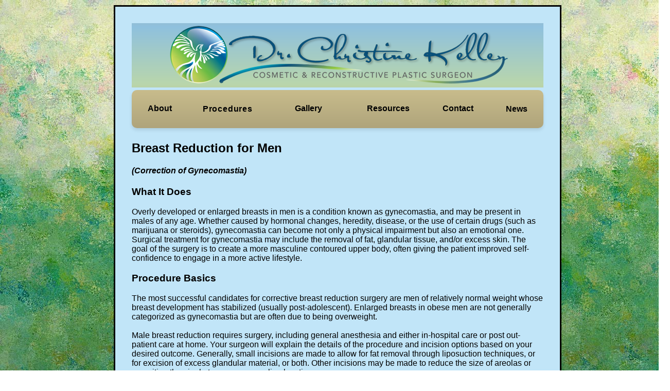

--- FILE ---
content_type: text/html
request_url: https://www.indyexplantdr.com/breast-reduction-male
body_size: 3903
content:
<!doctype html>
<html lang="en">
  <head>
    <meta charset="utf-8" />
    <link rel="icon" href="/favicon.png/" />
    <link
      rel="stylesheet"
      href="https://cdnjs.cloudflare.com/ajax/libs/font-awesome/6.4.2/css/all.min.css"
    />
    <meta name="viewport" content="width=device-width" />
    
		<link href="./_app/immutable/assets/0.b2601636.css" rel="stylesheet"><title>Male Breast Reduction | Gynecomastia Surgery in Indianapolis</title><!-- HEAD_svelte-11c8anz_START --><meta name="description" content="Expert male breast reduction in Indianapolis. Correct
    gynecomastia, achieve a more masculine chest contour, and boost self-confidence.
    Learn about the procedure, recovery, and long-term results. Personalized care
    for men. Consult today."><!-- HEAD_svelte-11c8anz_END -->
  </head>

  <body>
    <main>  <div id="root_container" class="svelte-1xb0zzz"><div id="content_container" class="svelte-1xb0zzz"><div class="logo-container svelte-1xb0zzz"><a href="/" class="svelte-1xb0zzz" data-svelte-h="svelte-z1ldjj"><img src="/logo.png/" alt="logo" class="svelte-1xb0zzz"></a></div> <nav class="navbar svelte-1xb0zzz"><div class="nav-container svelte-1xb0zzz" aria-expanded="false"><button aria-label="Toggle navigation" class="svelte-1xb0zzz" data-svelte-h="svelte-1r8maco"><div class="hamburger-wrapper svelte-1xb0zzz"><img src="/images_v1/burger-menu-svgrepo-com.svg" alt="Navigation" class="svelte-1xb0zzz"></div></button> <ul class="svelte-1xb0zzz"><li class="nav-item dropdown svelte-6glyu8"><div role="button" tabindex="0" class="dropdown-container dropdown-width-narrow svelte-6glyu8"><a class="nav-link dropdown-toggle svelte-6glyu8" href="/about" role="button" aria-haspopup="true" aria-expanded="false">About</a> <div role="button" tabindex="0" class="dropdown-menu svelte-6glyu8"><a class="dropdown-item svelte-6glyu8" href="/about">About Dr.Kelley </a><a class="dropdown-item svelte-6glyu8" href="/testimonials">Testimonials </a></div></div> </li> <li class="nav-item dropdown svelte-1dqqve9"><div role="button" tabindex="0" class="dropdown-container"><a class="nav-link dropdown-toggle svelte-1dqqve9" href="/procedures" role="button" aria-haspopup="true" aria-expanded="false">Procedures</a> <div role="button" tabindex="0" class="dropdown-menu svelte-1dqqve9"><p class="svelte-1dqqve9" data-svelte-h="svelte-1axg9ix">Breast Procedures</p> <a class="dropdown-item svelte-1dqqve9" href="/breast-implant-removal">Breast Implant Removal</a><a class="dropdown-item svelte-1dqqve9" href="/breast-augmentation">Breast Augmentation</a><a class="dropdown-item svelte-1dqqve9" href="/breast-lift">Breast Lift Mastopexy</a><a class="dropdown-item svelte-1dqqve9" href="/breast-reduction">Breast Reduction</a><a class="dropdown-item svelte-1dqqve9" href="/breast-reduction-male">Breast Reduction for Men</a><a class="dropdown-item svelte-1dqqve9" href="/breast-reconstruction">Breast Reconstruction</a> <p class="svelte-1dqqve9" data-svelte-h="svelte-10huenq">Body Contouring</p> <a class="dropdown-item svelte-1dqqve9" href="/tummy-tuck">Tummy Tuck</a><a class="dropdown-item svelte-1dqqve9" href="/body-contouring-liposuction">Liposuction</a> <p class="svelte-1dqqve9" data-svelte-h="svelte-1oqohjp">Extremity Lifts</p> <a class="dropdown-item svelte-1dqqve9" href="/body-contouring-arm-lift">Arm Lift</a><a class="dropdown-item svelte-1dqqve9" href="/thigh-lift">Thigh Lift</a> <p class="svelte-1dqqve9" data-svelte-h="svelte-11mbyyu">Non-Surgical Procedures</p> <a class="dropdown-item svelte-1dqqve9" href="/instalift">Instalift</a><a class="dropdown-item svelte-1dqqve9" href="/injections">Injections</a></div></div> </li> <li class="nav-item dropdown svelte-6glyu8"><div role="button" tabindex="0" class="dropdown-container dropdown-width-wide svelte-6glyu8"><a class="nav-link dropdown-toggle svelte-6glyu8" href="/explant-photos" role="button" aria-haspopup="true" aria-expanded="false">Gallery</a> <div role="button" tabindex="0" class="dropdown-menu svelte-6glyu8"><a class="dropdown-item svelte-6glyu8" href="/explant-photos">Breast Implant Removal (Explant) </a><a class="dropdown-item svelte-6glyu8" href="/breast-reconstruction-photos">Breast Reconstruction </a><a class="dropdown-item svelte-6glyu8" href="/breast-reconstruction-implant-remove-and-replace">Breast Reconstruction Implant Remove and Replace </a><a class="dropdown-item svelte-6glyu8" href="/breast-augmentation-photos">Breast Augmentation </a><a class="dropdown-item svelte-6glyu8" href="/breast-lift-photos">Breast Lift </a><a class="dropdown-item svelte-6glyu8" href="/breast-reduction-photos">Breast Reduction </a><a class="dropdown-item svelte-6glyu8" href="/liposuction-photos">Liposuction </a><a class="dropdown-item svelte-6glyu8" href="/tummy-tuck-photos">Tummy Tuck </a></div></div> </li> <li class="nav-item dropdown svelte-6glyu8"><div role="button" tabindex="0" class="dropdown-container dropdown-width-medium svelte-6glyu8"><a class="nav-link dropdown-toggle svelte-6glyu8" href="/resources" role="button" aria-haspopup="true" aria-expanded="false">Resources</a> <div role="button" tabindex="0" class="dropdown-menu svelte-6glyu8"><a class="dropdown-item svelte-6glyu8" href="/resources">Check In </a><a class="dropdown-item svelte-6glyu8" href="/forms">Forms </a><a class="dropdown-item svelte-6glyu8" href="/supplements-for-purchase">Supplements For Purchase </a><a class="dropdown-item svelte-6glyu8" href="/financing-options">Financing Options </a><a class="dropdown-item svelte-6glyu8" href="/patient-care-staff">Patient Care Staff </a><a class="dropdown-item svelte-6glyu8" href="/meridian-plastic-surgeons">Meridian Plastic Surgeons </a><a class="dropdown-item svelte-6glyu8" href="/post-op-instructions">Post-Op Instructions </a><a class="dropdown-item svelte-6glyu8" href="/7-faqs-breast-augmentation">7 FAQ's Breast Augmentation </a></div></div> </li> <li class="nav-item dropdown svelte-6glyu8"><div role="button" tabindex="0" class="dropdown-container dropdown-width-narrow svelte-6glyu8"><a class="nav-link dropdown-toggle svelte-6glyu8" href="/contact" role="button" aria-haspopup="true" aria-expanded="false">Contact</a> <div role="button" tabindex="0" class="dropdown-menu svelte-6glyu8"><a class="dropdown-item svelte-6glyu8" href="/contact">Contact </a><a class="dropdown-item svelte-6glyu8" href="/map-and-directions">Map &amp; Directions </a><a class="dropdown-item svelte-6glyu8" href="/email-us">Email Us </a></div></div> </li> <li class="nav-item dropdown svelte-jtc5m8"><div role="button" tabindex="0" class="dropdown-container dropdown-width-narrow svelte-jtc5m8"><a class="nav-link dropdown-toggle svelte-jtc5m8" href="/news" role="button" aria-haspopup="true" aria-expanded="false">News</a></div> </li></ul></div></nav>  <h2 data-svelte-h="svelte-1n3s0v6"><strong>Breast Reduction for Men</strong></h2> <h4 data-svelte-h="svelte-mn4p6s"><em><strong>(Correction of Gynecomastia)</strong></em></h4> <h3 data-svelte-h="svelte-1gxomr4">What It Does</h3> <p data-svelte-h="svelte-8zptgp">Overly developed or enlarged breasts in men is a condition known as
  gynecomastia, and may be present in males of any age. Whether caused by
  hormonal changes, heredity, disease, or the use of certain drugs (such as
  marijuana or steroids), gynecomastia can become not only a physical impairment
  but also an emotional one. Surgical treatment for gynecomastia may include the
  removal of fat, glandular tissue, and/or excess skin. The goal of the surgery
  is to create a more masculine contoured upper body, often giving the patient
  improved self-confidence to engage in a more active lifestyle.</p> <h3 data-svelte-h="svelte-1xcal88">Procedure Basics</h3> <p data-svelte-h="svelte-1xwnvuq">The most successful candidates for corrective breast reduction surgery are men
  of relatively normal weight whose breast development has stabilized (usually
  post-adolescent). Enlarged breasts in obese men are not generally categorized
  as gynecomastia but are often due to being overweight.<br><br>Male breast
  reduction requires surgery, including general anesthesia and either
  in-hospital care or post out-patient care at home. Your surgeon will explain
  the details of the procedure and incision options based on your desired
  outcome. Generally, small incisions are made to allow for fat removal through
  liposuction techniques, or for excision of excess glandular material, or both.
  Other incisions may be made to reduce the size of areolas or reposition the
  nipple to a more masculine location.</p> <h3 data-svelte-h="svelte-veq2xr">Recovery</h3> <p data-svelte-h="svelte-6rlyt3">Post-operative care may include dressings and bandages, including an elastic
  bandage or support garment to help minimize swelling and support the new chest
  contour. A small plastic tube, or drain, may be temporarily placed under the
  skin to allow excess blood and fluids to drain. Patients may experience some
  amount of swelling and pain which may be controlled with medication.<br><br>The success of any plastic surgery will be improved by following the
  instructions of your surgeon, including the use of any medications, follow up
  visits, and activity schedules. Patients often return to work within a few
  days to a week after surgery, although it will be important to avoid any heavy
  lifting or vigorous activity for several weeks to allow healing of the new
  chest contour.</p> <h3 data-svelte-h="svelte-1q7t71n">Additional Information</h3> <p data-svelte-h="svelte-nocx2m">Although incision lines are positioned to be as invisible as possible and may
  fade over time, they are permanent. Risks of male breast reduction include
  temporary or permanent changes in breast sensation, poor healing, uneven
  contours or loose skin, irregular pigmentation, as well as other risks
  associated with any surgery.<br><br>The results of male breast reduction
  are permanent, however, maintaining a healthy weight and avoiding possible
  causes of gynecomastia such as alcohol, street drugs, and certain prescription
  medications will be a key to enjoying the benefits of surgery for years to
  come. <br><br>Male gynecomastia may be considered a medical problem,
  treatment of which might be covered by medical insurance. Pre-certification is
  always required for reconstructive cases, which are determined on a
  case-by-case basis. Most insurance companies, however, consider gynecomastia
  surgery cosmetic in nature.</p> <h3 data-svelte-h="svelte-jwo2cg">Additional Resources</h3> <p data-svelte-h="svelte-k6cucm">For additional information on gynecomastia corrective surgery, visit the Web
  site of the American Society of Plastic Surgeons (www.plasticsurgery.org) ;
  click on “Cosmetic” and choose from the list of procedures. The
  American Society for Aesthetic Plastic Surgery, Inc. (www.surgery.org) also
  provides in-depth information; choose “Procedures” for a list of
  topics. <br><br>To schedule a consultation to discuss gynecomastia
  corrective surgery with Dr. Christine Kelley, please call 317/575-0330.</p> <div class="page-footer svelte-ttjzm4" data-svelte-h="svelte-1jyy6l2"><p class="svelte-ttjzm4"><em>Dr. Christine Kelley</em></p> <div><a target="_blank" href="https://facebook.com/drchristinekelley"><i class="fa-brands fa-facebook-f svelte-ttjzm4"></i></a> <a target="_blank" href="https://twitter.com/DrCKelley_IN"><i class="fa-brands fa-x-twitter svelte-ttjzm4"></i></a> <a target="_blank" href="https://www.instagram.com/drchristinekelley/"><i class="fa-brands fa-instagram svelte-ttjzm4"></i></a></div> <p class="svelte-ttjzm4">Meridian Plastic Surgeons</p> <p class="svelte-ttjzm4">170 W. 106th Street</p> <p class="svelte-ttjzm4">Carmel IN 46290</p> <p class="svelte-ttjzm4">317.575.0330</p> <em><a href="/disclaimers">Disclaimers</a></em> </div></div> </div> 
			
			<script>
				{
					__sveltekit_cam9a4 = {
						base: new URL(".", location).pathname.slice(0, -1),
						env: {}
					};

					const element = document.currentScript.parentElement;

					const data = [null,null];

					Promise.all([
						import("./_app/immutable/entry/start.4e9433f4.js"),
						import("./_app/immutable/entry/app.9665b378.js")
					]).then(([kit, app]) => {
						kit.start(app, element, {
							node_ids: [0, 16],
							data,
							form: null,
							error: null
						});
					});
				}
			</script>
		</main>
  </body>
  <style>
    body {
      font-family: "Arial", Arial, monospace;
      background: url("/USE_THIS_BACKGROUND.jpg") repeat;
      margin: 10px;
    }
  </style>
</html>


--- FILE ---
content_type: text/css; charset=utf-8
request_url: https://www.indyexplantdr.com/_app/immutable/assets/0.b2601636.css
body_size: 1354
content:
.dropdown-container.svelte-jtc5m8{justify-content:center;align-content:center}.nav-link.svelte-jtc5m8{transition:transform .3s ease,background-image .3s ease,-webkit-text-decoration .3s ease;transition:transform .3s ease,background-image .3s ease,text-decoration .3s ease;transition:transform .3s ease,background-image .3s ease,text-decoration .3s ease,-webkit-text-decoration .3s ease;color:#000;font-weight:700;text-align:center;display:flex;justify-content:center;padding:15px;align-items:center;transition:all .6s ease}.nav-item.svelte-jtc5m8{display:flex;position:relative;padding-left:.5vw;height:50px;justify-content:center;align-items:center}@keyframes svelte-jtc5m8-fadeIn{0%{opacity:0}to{opacity:1}}.dropdown-width-narrow.svelte-jtc5m8{min-width:5vw}@media (max-width: 768px){.nav-item.svelte-jtc5m8{height:auto}}a.svelte-jtc5m8{text-decoration:none}a.svelte-jtc5m8:hover{text-decoration:underline}i.svelte-ttjzm4{padding-left:15px;padding-right:15px}.page-footer.svelte-ttjzm4{display:flex;flex-direction:column;align-items:center;justify-content:center;margin:3px;text-align:center}p.svelte-ttjzm4{margin:0;padding:0}.nav-link.svelte-1dqqve9{flex-direction:column;transition:transform .3s ease,background-image .3s ease,-webkit-text-decoration .3s ease;transition:transform .3s ease,background-image .3s ease,text-decoration .3s ease;transition:transform .3s ease,background-image .3s ease,text-decoration .3s ease,-webkit-text-decoration .3s ease;color:#000;font-weight:700;letter-spacing:.05em;text-align:center;display:flex;justify-content:center;align-items:center;margin:3px;padding:15px;transition:all .6s ease}.nav-item.svelte-1dqqve9{position:relative;display:flex;align-items:center;justify-content:center;height:50px}.dropdown-menu.svelte-1dqqve9{position:absolute;top:100%;left:0;border:2px solid black;background-color:#fff;background-color:#c8bc8c;color:#fff;font-weight:700;font-variant:lowercase;justify-content:center;opacity:0;animation:svelte-1dqqve9-fadeIn .5s forwards;overflow:hidden;flex-direction:column;transition:all .6s ease}.dropdown-item.svelte-1dqqve9{color:#000;font-weight:700;text-align:center;opacity:0;animation:svelte-1dqqve9-fadeIn 1s forwards;border-top:1px solid #c8bc8c;white-space:nowrap;overflow:hidden;text-overflow:ellipsis;justify-content:center;padding:1px;margin:1px;width:100%;display:flex;align-items:left;text-decoration:none;transition:all .6s ease}.dropdown-item.svelte-1dqqve9:hover{background-color:#71cbff;text-decoration:underline;transition:transform .1 ease-in-out}@keyframes svelte-1dqqve9-fadeIn{0%{opacity:0}to{opacity:1}}.dropdown-menu.svelte-1dqqve9{display:none}.dropdown-menu.show.svelte-1dqqve9{display:flex}.nav-item.svelte-1dqqve9{justify-content:left;align-items:left}@media (max-width: 888px){.dropdown-menu.svelte-1dqqve9{display:block;position:relative;opacity:1;animation:none}.dropdown-item.svelte-1dqqve9{opacity:1;animation:none}.nav-item.svelte-1dqqve9{height:auto;justify-content:center;align-items:center}}a.svelte-1dqqve9{text-decoration:none}p.svelte-1dqqve9{text-align:center}.nav-link.svelte-6glyu8{transition:transform .3s ease,background-image .3s ease,-webkit-text-decoration .3s ease;transition:transform .3s ease,background-image .3s ease,text-decoration .3s ease;transition:transform .3s ease,background-image .3s ease,text-decoration .3s ease,-webkit-text-decoration .3s ease;color:#000;font-weight:700;text-align:center;display:flex;justify-content:center;padding:15px;align-items:center;transition:all .6s ease}.nav-item.svelte-6glyu8{position:relative;height:50px;justify-content:left;align-items:left}.dropdown-menu.svelte-6glyu8{display:none}.dropdown-menu.show.svelte-6glyu8{display:flex}.dropdown-menu.svelte-6glyu8{border:2px solid black;background-color:#fff;background-color:#c8bc8c;color:#fff;font-weight:700;font-variant:lowercase;justify-content:center;opacity:0;animation:svelte-6glyu8-fadeIn .5s forwards;overflow:hidden;flex-direction:column;transition:all .6s ease;position:absolute;top:100%;left:0}.dropdown-item.svelte-6glyu8{color:#000;font-weight:700;text-align:center;opacity:0;animation:svelte-6glyu8-fadeIn 1s forwards;border-top:1px solid #c8bc8c;white-space:nowrap;overflow:hidden;text-overflow:ellipsis;justify-content:center;padding:1px;margin:1px;display:flex;align-items:left;text-decoration:none;transition:all .6s ease}.dropdown-item.svelte-6glyu8:hover{background-color:#8fc1de}@keyframes svelte-6glyu8-fadeIn{0%{opacity:0}to{opacity:1}}.nav-item.svelte-6glyu8{justify-content:left;align-items:left}.dropdown-width-narrow.svelte-6glyu8{min-width:5vw}.dropdown-width-medium.svelte-6glyu8,.dropdown-width-wide.svelte-6glyu8{min-width:10vw}@media (max-width: 888px){.dropdown-menu.svelte-6glyu8{display:block;position:relative;opacity:1;animation:none}.dropdown-item.svelte-6glyu8{opacity:1;animation:none}.nav-item.svelte-6glyu8{height:auto;justify-content:center;align-items:center}}a.svelte-6glyu8{text-decoration:none}a.svelte-6glyu8:hover{text-decoration:underline}#root_container.svelte-1xb0zzz.svelte-1xb0zzz{display:flex;justify-content:center;width:100%;margin:0 auto;padding:0 1rem}#content_container.svelte-1xb0zzz.svelte-1xb0zzz{display:block;background:#c1e5f8;border:solid;width:100%;max-width:800px;margin:0 auto;padding:2rem;position:relative}.navbar.svelte-1xb0zzz.svelte-1xb0zzz{width:100%;transition:all 1s ease-in-out;display:flex;justify-content:center}.nav-container.svelte-1xb0zzz.svelte-1xb0zzz{background:linear-gradient(to bottom,#c8bc8c 0%,#afa47b 100%);width:100%;display:flex;align-items:center;justify-content:center;flex-direction:column;margin:5px auto;padding:.5rem;border-radius:10px;box-shadow:0 4px 6px #0000001a;position:relative;z-index:10}@media (min-width: 888px){.nav-container.svelte-1xb0zzz.svelte-1xb0zzz{flex-direction:row;padding:.75rem 1rem}.nav-container.svelte-1xb0zzz button.svelte-1xb0zzz{display:none}.nav-container.svelte-1xb0zzz ul.svelte-1xb0zzz{display:flex;flex-direction:row;justify-content:space-between;align-items:center;width:100%;margin:0;padding:0;gap:.5rem}.nav-container.svelte-1xb0zzz ul.svelte-1xb0zzz>*{flex:0 1 auto;text-align:center;white-space:nowrap;min-width:0;position:relative}}.dropdown-content{z-index:20;position:absolute;top:100%;left:0}@media (min-width: 1024px) and (max-width: 1279px){.nav-container.svelte-1xb0zzz ul.svelte-1xb0zzz{gap:1rem}}@media (min-width: 1280px){#content_container.svelte-1xb0zzz.svelte-1xb0zzz{width:800px}.nav-container.svelte-1xb0zzz.svelte-1xb0zzz{width:100%}.nav-container.svelte-1xb0zzz ul.svelte-1xb0zzz{gap:1.5rem}}img.svelte-1xb0zzz.svelte-1xb0zzz{max-width:90%;display:block;margin-left:auto;margin-right:auto}button.svelte-1xb0zzz.svelte-1xb0zzz{display:flex;justify-content:center;align-items:center;background:transparent;border:none;transition:transform .7s ease;padding:10px;border-radius:5px}button.svelte-1xb0zzz.svelte-1xb0zzz:hover{background-color:#0000001a}button.svelte-1xb0zzz img.svelte-1xb0zzz{max-width:2rem;height:auto;margin-bottom:0;transition:transform .3s ease}[aria-expanded=true].svelte-1xb0zzz button img.svelte-1xb0zzz{transform:rotate(180deg)}ul.svelte-1xb0zzz.svelte-1xb0zzz{padding:0;list-style:none;display:none;flex-direction:column}[aria-expanded=true].svelte-1xb0zzz ul.svelte-1xb0zzz{display:flex;margin-left:0;animation:svelte-1xb0zzz-slideDown .5s forwards}.logo-container.svelte-1xb0zzz.svelte-1xb0zzz{background:linear-gradient(to bottom,#8fc1de,#b9d6ac,#f0d6ab,#c19a6b,#8fc1de,#b9d6ac,#c19a6b,#8fc1de,#f0d6ab,#b9d6ac);background-size:800% 800%;animation:svelte-1xb0zzz-gradient 60s linear infinite}@keyframes svelte-1xb0zzz-gradient{0%{background-position:0% 50%}10%,40%,90%{background-position:100% 50%}20%,70%{background-position:0% 70%}30%,80%{background-position:0% 30%}50%{background-position:0% 50%}60%{background-position:100% 30%}to{background-position:0% 50%}}@keyframes svelte-1xb0zzz-slideDown{0%{opacity:0;transform:translateY(-10px)}to{opacity:1;transform:translateY(0)}}.hamburger-wrapper.svelte-1xb0zzz.svelte-1xb0zzz{margin:0;padding:0;display:flex;justify-content:center;align-items:center;gap:10px}a.svelte-1xb0zzz.svelte-1xb0zzz:hover{text-decoration:underline;color:#b9d6ac}


--- FILE ---
content_type: application/javascript; charset=utf-8
request_url: https://www.indyexplantdr.com/_app/immutable/nodes/16.37242fc9.js
body_size: 2618
content:
import{s as V,n as N}from"../chunks/scheduler.2cdf953d.js";import{S as X,i as Z,g as o,s,C as ee,h as a,f as n,c as r,z as l,k as Q,x as te,a as i}from"../chunks/index.f3100d6a.js";function ne(R){let c,C,_,u,D="<strong>Breast Reduction for Men</strong>",T,m,E="<em><strong>(Correction of Gynecomastia)</strong></em>",H,d,j="What It Does",M,h,B=`Overly developed or enlarged breasts in men is a condition known as
  gynecomastia, and may be present in males of any age. Whether caused by
  hormonal changes, heredity, disease, or the use of certain drugs (such as
  marijuana or steroids), gynecomastia can become not only a physical impairment
  but also an emotional one. Surgical treatment for gynecomastia may include the
  removal of fat, glandular tissue, and/or excess skin. The goal of the surgery
  is to create a more masculine contoured upper body, often giving the patient
  improved self-confidence to engage in a more active lifestyle.`,P,p,G="Procedure Basics",k,f,W=`The most successful candidates for corrective breast reduction surgery are men
  of relatively normal weight whose breast development has stabilized (usually
  post-adolescent). Enlarged breasts in obese men are not generally categorized
  as gynecomastia but are often due to being overweight.<br/><br/>Male breast
  reduction requires surgery, including general anesthesia and either
  in-hospital care or post out-patient care at home. Your surgeon will explain
  the details of the procedure and incision options based on your desired
  outcome. Generally, small incisions are made to allow for fat removal through
  liposuction techniques, or for excision of excess glandular material, or both.
  Other incisions may be made to reduce the size of areolas or reposition the
  nipple to a more masculine location.`,L,y,O="Recovery",z,v,$=`Post-operative care may include dressings and bandages, including an elastic
  bandage or support garment to help minimize swelling and support the new chest
  contour. A small plastic tube, or drain, may be temporarily placed under the
  skin to allow excess blood and fluids to drain. Patients may experience some
  amount of swelling and pain which may be controlled with medication.<br/><br/>The success of any plastic surgery will be improved by following the
  instructions of your surgeon, including the use of any medications, follow up
  visits, and activity schedules. Patients often return to work within a few
  days to a week after surgery, although it will be important to avoid any heavy
  lifting or vigorous activity for several weeks to allow healing of the new
  chest contour.`,A,g,F="Additional Information",S,b,K=`Although incision lines are positioned to be as invisible as possible and may
  fade over time, they are permanent. Risks of male breast reduction include
  temporary or permanent changes in breast sensation, poor healing, uneven
  contours or loose skin, irregular pigmentation, as well as other risks
  associated with any surgery.<br/><br/>The results of male breast reduction
  are permanent, however, maintaining a healthy weight and avoiding possible
  causes of gynecomastia such as alcohol, street drugs, and certain prescription
  medications will be a key to enjoying the benefits of surgery for years to
  come. <br/><br/>Male gynecomastia may be considered a medical problem,
  treatment of which might be covered by medical insurance. Pre-certification is
  always required for reconstructive cases, which are determined on a
  case-by-case basis. Most insurance companies, however, consider gynecomastia
  surgery cosmetic in nature.`,q,w,Y="Additional Resources",I,x,J=`For additional information on gynecomastia corrective surgery, visit the Web
  site of the American Society of Plastic Surgeons (www.plasticsurgery.org) ;
  click on “Cosmetic” and choose from the list of procedures. The
  American Society for Aesthetic Plastic Surgery, Inc. (www.surgery.org) also
  provides in-depth information; choose “Procedures” for a list of
  topics. <br/><br/>To schedule a consultation to discuss gynecomastia
  corrective surgery with Dr. Christine Kelley, please call 317/575-0330.`;return document.title=c=U,{c(){C=o("meta"),_=s(),u=o("h2"),u.innerHTML=D,T=s(),m=o("h4"),m.innerHTML=E,H=s(),d=o("h3"),d.textContent=j,M=s(),h=o("p"),h.textContent=B,P=s(),p=o("h3"),p.textContent=G,k=s(),f=o("p"),f.innerHTML=W,L=s(),y=o("h3"),y.textContent=O,z=s(),v=o("p"),v.innerHTML=$,A=s(),g=o("h3"),g.textContent=F,S=s(),b=o("p"),b.innerHTML=K,q=s(),w=o("h3"),w.textContent=Y,I=s(),x=o("p"),x.innerHTML=J,this.h()},l(e){const t=ee("svelte-11c8anz",document.head);C=a(t,"META",{name:!0,content:!0}),t.forEach(n),_=r(e),u=a(e,"H2",{"data-svelte-h":!0}),l(u)!=="svelte-1n3s0v6"&&(u.innerHTML=D),T=r(e),m=a(e,"H4",{"data-svelte-h":!0}),l(m)!=="svelte-mn4p6s"&&(m.innerHTML=E),H=r(e),d=a(e,"H3",{"data-svelte-h":!0}),l(d)!=="svelte-1gxomr4"&&(d.textContent=j),M=r(e),h=a(e,"P",{"data-svelte-h":!0}),l(h)!=="svelte-8zptgp"&&(h.textContent=B),P=r(e),p=a(e,"H3",{"data-svelte-h":!0}),l(p)!=="svelte-1xcal88"&&(p.textContent=G),k=r(e),f=a(e,"P",{"data-svelte-h":!0}),l(f)!=="svelte-1xwnvuq"&&(f.innerHTML=W),L=r(e),y=a(e,"H3",{"data-svelte-h":!0}),l(y)!=="svelte-veq2xr"&&(y.textContent=O),z=r(e),v=a(e,"P",{"data-svelte-h":!0}),l(v)!=="svelte-6rlyt3"&&(v.innerHTML=$),A=r(e),g=a(e,"H3",{"data-svelte-h":!0}),l(g)!=="svelte-1q7t71n"&&(g.textContent=F),S=r(e),b=a(e,"P",{"data-svelte-h":!0}),l(b)!=="svelte-nocx2m"&&(b.innerHTML=K),q=r(e),w=a(e,"H3",{"data-svelte-h":!0}),l(w)!=="svelte-jwo2cg"&&(w.textContent=Y),I=r(e),x=a(e,"P",{"data-svelte-h":!0}),l(x)!=="svelte-k6cucm"&&(x.innerHTML=J),this.h()},h(){Q(C,"name","description"),Q(C,"content",R[0])},m(e,t){te(document.head,C),i(e,_,t),i(e,u,t),i(e,T,t),i(e,m,t),i(e,H,t),i(e,d,t),i(e,M,t),i(e,h,t),i(e,P,t),i(e,p,t),i(e,k,t),i(e,f,t),i(e,L,t),i(e,y,t),i(e,z,t),i(e,v,t),i(e,A,t),i(e,g,t),i(e,S,t),i(e,b,t),i(e,q,t),i(e,w,t),i(e,I,t),i(e,x,t)},p(e,[t]){t&0&&c!==(c=U)&&(document.title=c)},i:N,o:N,d(e){e&&(n(_),n(u),n(T),n(m),n(H),n(d),n(M),n(h),n(P),n(p),n(k),n(f),n(L),n(y),n(z),n(v),n(A),n(g),n(S),n(b),n(q),n(w),n(I),n(x)),n(C)}}}const U="Male Breast Reduction | Gynecomastia Surgery in Indianapolis";function ie(R){return[`Expert male breast reduction in Indianapolis. Correct
    gynecomastia, achieve a more masculine chest contour, and boost self-confidence.
    Learn about the procedure, recovery, and long-term results. Personalized care
    for men. Consult today.`]}class se extends X{constructor(c){super(),Z(this,c,ie,ne,V,{})}}export{se as component};


--- FILE ---
content_type: application/javascript; charset=utf-8
request_url: https://www.indyexplantdr.com/_app/immutable/entry/app.9665b378.js
body_size: 3235
content:
import{s as C,a as B,o as U,t as j,b as V}from"../chunks/scheduler.2cdf953d.js";import{S as W,i as z,s as F,e as d,c as G,a as R,t as E,b as O,d as h,f as v,g as H,h as J,j as K,k as A,l as p,m as M,n as Q,o as X,p as T,q as P,r as g,u as b,v as D,w as I}from"../chunks/index.f3100d6a.js";const Y="modulepreload",Z=function(s,t){return new URL(s,t).href},w={},n=function(t,r,i){if(!r||r.length===0)return t();const o=document.getElementsByTagName("link");return Promise.all(r.map(l=>{if(l=Z(l,i),l in w)return;w[l]=!0;const e=l.endsWith(".css"),_=e?'[rel="stylesheet"]':"";if(!!i)for(let a=o.length-1;a>=0;a--){const f=o[a];if(f.href===l&&(!e||f.rel==="stylesheet"))return}else if(document.querySelector(`link[href="${l}"]${_}`))return;const u=document.createElement("link");if(u.rel=e?"stylesheet":Y,e||(u.as="script",u.crossOrigin=""),u.href=l,document.head.appendChild(u),e)return new Promise((a,f)=>{u.addEventListener("load",a),u.addEventListener("error",()=>f(new Error(`Unable to preload CSS for ${l}`)))})})).then(()=>t()).catch(l=>{const e=new Event("vite:preloadError",{cancelable:!0});if(e.payload=l,window.dispatchEvent(e),!e.defaultPrevented)throw l})},nt={};function $(s){let t,r,i;var o=s[1][0];function l(e,_){return{props:{data:e[3],form:e[2]}}}return o&&(t=P(o,l(s)),s[12](t)),{c(){t&&g(t.$$.fragment),r=d()},l(e){t&&b(t.$$.fragment,e),r=d()},m(e,_){t&&D(t,e,_),R(e,r,_),i=!0},p(e,_){if(_&2&&o!==(o=e[1][0])){if(t){T();const m=t;E(m.$$.fragment,1,0,()=>{I(m,1)}),O()}o?(t=P(o,l(e)),e[12](t),g(t.$$.fragment),h(t.$$.fragment,1),D(t,r.parentNode,r)):t=null}else if(o){const m={};_&8&&(m.data=e[3]),_&4&&(m.form=e[2]),t.$set(m)}},i(e){i||(t&&h(t.$$.fragment,e),i=!0)},o(e){t&&E(t.$$.fragment,e),i=!1},d(e){e&&v(r),s[12](null),t&&I(t,e)}}}function x(s){let t,r,i;var o=s[1][0];function l(e,_){return{props:{data:e[3],$$slots:{default:[tt]},$$scope:{ctx:e}}}}return o&&(t=P(o,l(s)),s[11](t)),{c(){t&&g(t.$$.fragment),r=d()},l(e){t&&b(t.$$.fragment,e),r=d()},m(e,_){t&&D(t,e,_),R(e,r,_),i=!0},p(e,_){if(_&2&&o!==(o=e[1][0])){if(t){T();const m=t;E(m.$$.fragment,1,0,()=>{I(m,1)}),O()}o?(t=P(o,l(e)),e[11](t),g(t.$$.fragment),h(t.$$.fragment,1),D(t,r.parentNode,r)):t=null}else if(o){const m={};_&8&&(m.data=e[3]),_&8215&&(m.$$scope={dirty:_,ctx:e}),t.$set(m)}},i(e){i||(t&&h(t.$$.fragment,e),i=!0)},o(e){t&&E(t.$$.fragment,e),i=!1},d(e){e&&v(r),s[11](null),t&&I(t,e)}}}function tt(s){let t,r,i;var o=s[1][1];function l(e,_){return{props:{data:e[4],form:e[2]}}}return o&&(t=P(o,l(s)),s[10](t)),{c(){t&&g(t.$$.fragment),r=d()},l(e){t&&b(t.$$.fragment,e),r=d()},m(e,_){t&&D(t,e,_),R(e,r,_),i=!0},p(e,_){if(_&2&&o!==(o=e[1][1])){if(t){T();const m=t;E(m.$$.fragment,1,0,()=>{I(m,1)}),O()}o?(t=P(o,l(e)),e[10](t),g(t.$$.fragment),h(t.$$.fragment,1),D(t,r.parentNode,r)):t=null}else if(o){const m={};_&16&&(m.data=e[4]),_&4&&(m.form=e[2]),t.$set(m)}},i(e){i||(t&&h(t.$$.fragment,e),i=!0)},o(e){t&&E(t.$$.fragment,e),i=!1},d(e){e&&v(r),s[10](null),t&&I(t,e)}}}function k(s){let t,r=s[6]&&y(s);return{c(){t=H("div"),r&&r.c(),this.h()},l(i){t=J(i,"DIV",{id:!0,"aria-live":!0,"aria-atomic":!0,style:!0});var o=K(t);r&&r.l(o),o.forEach(v),this.h()},h(){A(t,"id","svelte-announcer"),A(t,"aria-live","assertive"),A(t,"aria-atomic","true"),p(t,"position","absolute"),p(t,"left","0"),p(t,"top","0"),p(t,"clip","rect(0 0 0 0)"),p(t,"clip-path","inset(50%)"),p(t,"overflow","hidden"),p(t,"white-space","nowrap"),p(t,"width","1px"),p(t,"height","1px")},m(i,o){R(i,t,o),r&&r.m(t,null)},p(i,o){i[6]?r?r.p(i,o):(r=y(i),r.c(),r.m(t,null)):r&&(r.d(1),r=null)},d(i){i&&v(t),r&&r.d()}}}function y(s){let t;return{c(){t=M(s[7])},l(r){t=Q(r,s[7])},m(r,i){R(r,t,i)},p(r,i){i&128&&X(t,r[7])},d(r){r&&v(t)}}}function et(s){let t,r,i,o,l;const e=[x,$],_=[];function m(a,f){return a[1][1]?0:1}t=m(s),r=_[t]=e[t](s);let u=s[5]&&k(s);return{c(){r.c(),i=F(),u&&u.c(),o=d()},l(a){r.l(a),i=G(a),u&&u.l(a),o=d()},m(a,f){_[t].m(a,f),R(a,i,f),u&&u.m(a,f),R(a,o,f),l=!0},p(a,[f]){let L=t;t=m(a),t===L?_[t].p(a,f):(T(),E(_[L],1,1,()=>{_[L]=null}),O(),r=_[t],r?r.p(a,f):(r=_[t]=e[t](a),r.c()),h(r,1),r.m(i.parentNode,i)),a[5]?u?u.p(a,f):(u=k(a),u.c(),u.m(o.parentNode,o)):u&&(u.d(1),u=null)},i(a){l||(h(r),l=!0)},o(a){E(r),l=!1},d(a){a&&(v(i),v(o)),_[t].d(a),u&&u.d(a)}}}function rt(s,t,r){let{stores:i}=t,{page:o}=t,{constructors:l}=t,{components:e=[]}=t,{form:_}=t,{data_0:m=null}=t,{data_1:u=null}=t;B(i.page.notify);let a=!1,f=!1,L=null;U(()=>{const c=i.page.subscribe(()=>{a&&(r(6,f=!0),j().then(()=>{r(7,L=document.title||"untitled page")}))});return r(5,a=!0),c});function N(c){V[c?"unshift":"push"](()=>{e[1]=c,r(0,e)})}function S(c){V[c?"unshift":"push"](()=>{e[0]=c,r(0,e)})}function q(c){V[c?"unshift":"push"](()=>{e[0]=c,r(0,e)})}return s.$$set=c=>{"stores"in c&&r(8,i=c.stores),"page"in c&&r(9,o=c.page),"constructors"in c&&r(1,l=c.constructors),"components"in c&&r(0,e=c.components),"form"in c&&r(2,_=c.form),"data_0"in c&&r(3,m=c.data_0),"data_1"in c&&r(4,u=c.data_1)},s.$$.update=()=>{s.$$.dirty&768&&i.page.set(o)},[e,l,_,m,u,a,f,L,i,o,N,S,q]}class _t extends W{constructor(t){super(),z(this,t,rt,et,C,{stores:8,page:9,constructors:1,components:0,form:2,data_0:3,data_1:4})}}const st=[()=>n(()=>import("../nodes/0.a6705e33.js"),["../nodes/0.a6705e33.js","../chunks/scheduler.2cdf953d.js","../chunks/index.f3100d6a.js","../chunks/globals.176f3d69.js","../chunks/index.9896070c.js","../assets/0.b2601636.css"],import.meta.url),()=>n(()=>import("../nodes/1.f957d07e.js"),["../nodes/1.f957d07e.js","../chunks/scheduler.2cdf953d.js","../chunks/index.f3100d6a.js","../chunks/singletons.fa83d299.js","../chunks/index.9896070c.js"],import.meta.url),()=>n(()=>import("../nodes/2.7d8c1b8f.js"),["../nodes/2.7d8c1b8f.js","../chunks/scheduler.2cdf953d.js","../chunks/index.f3100d6a.js","../assets/2.d60a5272.css"],import.meta.url),()=>n(()=>import("../nodes/3.79518cf2.js"),["../nodes/3.79518cf2.js","../chunks/scheduler.2cdf953d.js","../chunks/index.f3100d6a.js","../assets/3.a86cf8cd.css"],import.meta.url),()=>n(()=>import("../nodes/4.bb5afb81.js"),["../nodes/4.bb5afb81.js","../chunks/scheduler.2cdf953d.js","../chunks/index.f3100d6a.js","../assets/4.af406aad.css"],import.meta.url),()=>n(()=>import("../nodes/5.690e92fc.js"),["../nodes/5.690e92fc.js","../chunks/scheduler.2cdf953d.js","../chunks/index.f3100d6a.js"],import.meta.url),()=>n(()=>import("../nodes/6.5cd748df.js"),["../nodes/6.5cd748df.js","../chunks/scheduler.2cdf953d.js","../chunks/index.f3100d6a.js"],import.meta.url),()=>n(()=>import("../nodes/7.d9e063ab.js"),["../nodes/7.d9e063ab.js","../chunks/scheduler.2cdf953d.js","../chunks/index.f3100d6a.js"],import.meta.url),()=>n(()=>import("../nodes/8.689ceeb4.js"),["../nodes/8.689ceeb4.js","../chunks/scheduler.2cdf953d.js","../chunks/index.f3100d6a.js","../chunks/PhotoScroll.d02d8305.js","../chunks/globals.176f3d69.js","../chunks/index.9896070c.js","../chunks/singletons.fa83d299.js","../assets/PhotoScroll.d6aa8b46.css"],import.meta.url),()=>n(()=>import("../nodes/9.9835a6b0.js"),["../nodes/9.9835a6b0.js","../chunks/scheduler.2cdf953d.js","../chunks/index.f3100d6a.js"],import.meta.url),()=>n(()=>import("../nodes/10.147c4612.js"),["../nodes/10.147c4612.js","../chunks/scheduler.2cdf953d.js","../chunks/index.f3100d6a.js"],import.meta.url),()=>n(()=>import("../nodes/11.7e6796eb.js"),["../nodes/11.7e6796eb.js","../chunks/scheduler.2cdf953d.js","../chunks/index.f3100d6a.js","../chunks/PhotoScroll.d02d8305.js","../chunks/globals.176f3d69.js","../chunks/index.9896070c.js","../chunks/singletons.fa83d299.js","../assets/PhotoScroll.d6aa8b46.css"],import.meta.url),()=>n(()=>import("../nodes/12.73b4598b.js"),["../nodes/12.73b4598b.js","../chunks/scheduler.2cdf953d.js","../chunks/index.f3100d6a.js"],import.meta.url),()=>n(()=>import("../nodes/13.51f07abb.js"),["../nodes/13.51f07abb.js","../chunks/scheduler.2cdf953d.js","../chunks/index.f3100d6a.js","../chunks/PhotoScroll.d02d8305.js","../chunks/globals.176f3d69.js","../chunks/index.9896070c.js","../chunks/singletons.fa83d299.js","../assets/PhotoScroll.d6aa8b46.css"],import.meta.url),()=>n(()=>import("../nodes/14.0cf3084b.js"),["../nodes/14.0cf3084b.js","../chunks/scheduler.2cdf953d.js","../chunks/index.f3100d6a.js","../chunks/PhotoScroll.d02d8305.js","../chunks/globals.176f3d69.js","../chunks/index.9896070c.js","../chunks/singletons.fa83d299.js","../assets/PhotoScroll.d6aa8b46.css"],import.meta.url),()=>n(()=>import("../nodes/15.fcd4684e.js"),["../nodes/15.fcd4684e.js","../chunks/scheduler.2cdf953d.js","../chunks/index.f3100d6a.js"],import.meta.url),()=>n(()=>import("../nodes/16.37242fc9.js"),["../nodes/16.37242fc9.js","../chunks/scheduler.2cdf953d.js","../chunks/index.f3100d6a.js"],import.meta.url),()=>n(()=>import("../nodes/17.7b355f16.js"),["../nodes/17.7b355f16.js","../chunks/scheduler.2cdf953d.js","../chunks/index.f3100d6a.js","../chunks/PhotoScroll.d02d8305.js","../chunks/globals.176f3d69.js","../chunks/index.9896070c.js","../chunks/singletons.fa83d299.js","../assets/PhotoScroll.d6aa8b46.css"],import.meta.url),()=>n(()=>import("../nodes/18.d23be346.js"),["../nodes/18.d23be346.js","../chunks/scheduler.2cdf953d.js","../chunks/index.f3100d6a.js"],import.meta.url),()=>n(()=>import("../nodes/19.5e517218.js"),["../nodes/19.5e517218.js","../chunks/scheduler.2cdf953d.js","../chunks/index.f3100d6a.js"],import.meta.url),()=>n(()=>import("../nodes/20.614f05c2.js"),["../nodes/20.614f05c2.js","../chunks/scheduler.2cdf953d.js","../chunks/index.f3100d6a.js","../assets/20.d503e6b7.css"],import.meta.url),()=>n(()=>import("../nodes/21.be6a76a6.js"),["../nodes/21.be6a76a6.js","../chunks/scheduler.2cdf953d.js","../chunks/index.f3100d6a.js","../chunks/PhotoScroll.d02d8305.js","../chunks/globals.176f3d69.js","../chunks/index.9896070c.js","../chunks/singletons.fa83d299.js","../assets/PhotoScroll.d6aa8b46.css"],import.meta.url),()=>n(()=>import("../nodes/22.3e0e06c5.js"),["../nodes/22.3e0e06c5.js","../chunks/scheduler.2cdf953d.js","../chunks/index.f3100d6a.js"],import.meta.url),()=>n(()=>import("../nodes/23.ede84aad.js"),["../nodes/23.ede84aad.js","../chunks/scheduler.2cdf953d.js","../chunks/index.f3100d6a.js"],import.meta.url),()=>n(()=>import("../nodes/24.f1ecacfa.js"),["../nodes/24.f1ecacfa.js","../chunks/scheduler.2cdf953d.js","../chunks/index.f3100d6a.js"],import.meta.url),()=>n(()=>import("../nodes/25.e22f6a63.js"),["../nodes/25.e22f6a63.js","../chunks/scheduler.2cdf953d.js","../chunks/index.f3100d6a.js"],import.meta.url),()=>n(()=>import("../nodes/26.cd41b726.js"),["../nodes/26.cd41b726.js","../chunks/scheduler.2cdf953d.js","../chunks/index.f3100d6a.js"],import.meta.url),()=>n(()=>import("../nodes/27.50ce3bea.js"),["../nodes/27.50ce3bea.js","../chunks/scheduler.2cdf953d.js","../chunks/index.f3100d6a.js"],import.meta.url),()=>n(()=>import("../nodes/28.a3d7b2b1.js"),["../nodes/28.a3d7b2b1.js","../chunks/scheduler.2cdf953d.js","../chunks/index.f3100d6a.js","../chunks/PhotoScroll.d02d8305.js","../chunks/globals.176f3d69.js","../chunks/index.9896070c.js","../chunks/singletons.fa83d299.js","../assets/PhotoScroll.d6aa8b46.css"],import.meta.url),()=>n(()=>import("../nodes/29.569e42bb.js"),["../nodes/29.569e42bb.js","../chunks/scheduler.2cdf953d.js","../chunks/index.f3100d6a.js","../assets/29.d3992809.css"],import.meta.url),()=>n(()=>import("../nodes/30.66e561ac.js"),["../nodes/30.66e561ac.js","../chunks/scheduler.2cdf953d.js","../chunks/index.f3100d6a.js","../assets/30.b594e588.css"],import.meta.url),()=>n(()=>import("../nodes/31.a5dcc183.js"),["../nodes/31.a5dcc183.js","../chunks/scheduler.2cdf953d.js","../chunks/index.f3100d6a.js","../assets/31.fb69dd86.css"],import.meta.url),()=>n(()=>import("../nodes/32.5656a587.js"),["../nodes/32.5656a587.js","../chunks/scheduler.2cdf953d.js","../chunks/index.f3100d6a.js"],import.meta.url),()=>n(()=>import("../nodes/33.9fc67fc0.js"),["../nodes/33.9fc67fc0.js","../chunks/scheduler.2cdf953d.js","../chunks/index.f3100d6a.js","../assets/33.012a80be.css"],import.meta.url),()=>n(()=>import("../nodes/34.706c5149.js"),["../nodes/34.706c5149.js","../chunks/scheduler.2cdf953d.js","../chunks/index.f3100d6a.js"],import.meta.url),()=>n(()=>import("../nodes/35.fcf76369.js"),["../nodes/35.fcf76369.js","../chunks/scheduler.2cdf953d.js","../chunks/index.f3100d6a.js"],import.meta.url),()=>n(()=>import("../nodes/36.ee0dcb0a.js"),["../nodes/36.ee0dcb0a.js","../chunks/scheduler.2cdf953d.js","../chunks/index.f3100d6a.js"],import.meta.url),()=>n(()=>import("../nodes/37.1b5005cd.js"),["../nodes/37.1b5005cd.js","../chunks/scheduler.2cdf953d.js","../chunks/index.f3100d6a.js"],import.meta.url),()=>n(()=>import("../nodes/38.1c9ae92b.js"),["../nodes/38.1c9ae92b.js","../chunks/scheduler.2cdf953d.js","../chunks/index.f3100d6a.js"],import.meta.url),()=>n(()=>import("../nodes/39.109ddf35.js"),["../nodes/39.109ddf35.js","../chunks/scheduler.2cdf953d.js","../chunks/index.f3100d6a.js"],import.meta.url),()=>n(()=>import("../nodes/40.faa8bf57.js"),["../nodes/40.faa8bf57.js","../chunks/scheduler.2cdf953d.js","../chunks/index.f3100d6a.js","../chunks/PhotoScroll.d02d8305.js","../chunks/globals.176f3d69.js","../chunks/index.9896070c.js","../chunks/singletons.fa83d299.js","../assets/PhotoScroll.d6aa8b46.css"],import.meta.url),()=>n(()=>import("../nodes/41.b2a9f4eb.js"),["../nodes/41.b2a9f4eb.js","../chunks/scheduler.2cdf953d.js","../chunks/index.f3100d6a.js"],import.meta.url)],at=[],mt={"/":[2],"/7-faqs-breast-augmentation":[3],"/about":[4],"/body-contouring-arm-lift":[5],"/body-contouring-liposuction":[6],"/breast-augmentation-photos":[8],"/breast-augmentation":[7],"/breast-implant-removal":[9],"/breast-lift-photos":[11],"/breast-lift":[10],"/breast-reconstruction-implant-remove-and-replace":[13],"/breast-reconstruction-photos":[14],"/breast-reconstruction":[12],"/breast-reduction-male":[16],"/breast-reduction-photos":[17],"/breast-reduction":[15],"/contact":[18],"/disclaimers":[19],"/email-us":[20],"/explant-photos":[21],"/financing-options":[22],"/forms":[23],"/injections":[24],"/instalift":[25],"/laser":[26],"/laviv":[27],"/liposuction-photos":[28],"/map-and-directions":[29],"/meridian-plastic-surgeons":[30],"/news":[31],"/patient-care-staff":[32],"/post-op-instructions":[33],"/procedures":[34],"/resources":[35],"/supplements-for-purchase":[36],"/testimonials":[37],"/thigh-lift":[38],"/tummy-tuck-photos":[40],"/tummy-tuck":[39],"/version":[41]},lt={handleError:({error:s})=>{console.error(s)}};export{mt as dictionary,lt as hooks,nt as matchers,st as nodes,_t as root,at as server_loads};


--- FILE ---
content_type: application/javascript; charset=utf-8
request_url: https://www.indyexplantdr.com/_app/immutable/nodes/0.a6705e33.js
body_size: 4772
content:
import{s as ve,n as O,c as ie,o as ke,r as $e,d as Oe,u as Re,g as Ve,e as He}from"../chunks/scheduler.2cdf953d.js";import{S as ge,i as we,g as x,m as X,h as y,j as z,n as Y,f as w,k as o,a as F,x as f,y as S,z as oe,s as q,c as D,A as de,B as Fe,o as We,r as re,u as ne,v as le,d as J,t as Q,w as ae}from"../chunks/index.f3100d6a.js";import{i as K,e as H,u as xe,d as ye}from"../chunks/globals.176f3d69.js";import{w as me}from"../chunks/index.9896070c.js";const Ue=[{href:"/about",text:"About Dr.Kelley"},{href:"/testimonials",text:"Testimonials"}],Ke=[{href:"/explant-photos",text:"Breast Implant Removal (Explant)"},{href:"/breast-reconstruction-photos",text:"Breast Reconstruction"},{href:"/breast-reconstruction-implant-remove-and-replace",text:"Breast Reconstruction Implant Remove and Replace"},{href:"/breast-augmentation-photos",text:"Breast Augmentation"},{href:"/breast-lift-photos",text:"Breast Lift"},{href:"/breast-reduction-photos",text:"Breast Reduction"},{href:"/liposuction-photos",text:"Liposuction"},{href:"/tummy-tuck-photos",text:"Tummy Tuck"}],Ge=[{href:"/resources",text:"Check In"},{href:"/forms",text:"Forms"},{href:"/supplements-for-purchase",text:"Supplements For Purchase"},{href:"/financing-options",text:"Financing Options"},{href:"/patient-care-staff",text:"Patient Care Staff"},{href:"/meridian-plastic-surgeons",text:"Meridian Plastic Surgeons"},{href:"/post-op-instructions",text:"Post-Op Instructions"},{href:"/7-faqs-breast-augmentation",text:"7 FAQ's Breast Augmentation"}],Je=[{href:"/contact",text:"Contact"},{href:"/map-and-directions",text:"Map & Directions"},{href:"/email-us",text:"Email Us"}];function ue(r,t){return Array.from({length:t},(e,s)=>({id:s+1,image:`${r}/1-${s+1}.JPG`,title:`${ze(s+1)} slide label`,text:`Some representative placeholder content for the ${ze(s+1)} slide.`}))}function ze(r){const t=r%10,e=r%100;return t===1&&e!==11?r+"st":t===2&&e!==12?r+"nd":t===3&&e!==13?r+"rd":r+"th"}ue("/gallery/breast-augmentation",3);ue("/gallery/Explants",12);ue("/gallery/Mastopexy",3);ue("/gallery/breast-reduction",15);ue("/gallery/tummy-tuck",9);ue("/gallery/body-lift",3);const _e=888,Ce=[{href:"/breast-implant-removal",text:"Breast Implant Removal"},{href:"/breast-augmentation",text:"Breast Augmentation"},{href:"/breast-lift",text:"Breast Lift Mastopexy"},{href:"/breast-reduction",text:"Breast Reduction"},{href:"/breast-reduction-male",text:"Breast Reduction for Men"},{href:"/breast-reconstruction",text:"Breast Reconstruction"}],Ie=[{href:"/tummy-tuck",text:"Tummy Tuck"},{href:"/body-contouring-liposuction",text:"Liposuction"}],Ee=[{href:"/body-contouring-arm-lift",text:"Arm Lift"},{href:"/thigh-lift",text:"Thigh Lift"}],qe=[{href:"/instalift",text:"Instalift"},{href:"/injections",text:"Injections"}];function Qe(r){let t,e,s,i,d,l;return{c(){t=x("li"),e=x("div"),s=x("a"),i=X("News"),this.h()},l(n){t=y(n,"LI",{class:!0});var c=z(t);e=y(c,"DIV",{role:!0,tabindex:!0,class:!0});var g=z(e);s=y(g,"A",{class:!0,href:!0,role:!0,"aria-haspopup":!0,"aria-expanded":!0});var p=z(s);i=Y(p,"News"),p.forEach(w),g.forEach(w),c.forEach(w),this.h()},h(){o(s,"class","nav-link dropdown-toggle svelte-jtc5m8"),o(s,"href","/news"),o(s,"role","button"),o(s,"aria-haspopup","true"),o(s,"aria-expanded",Xe),o(e,"role","button"),o(e,"tabindex","0"),o(e,"class","dropdown-container dropdown-width-narrow svelte-jtc5m8"),o(t,"class","nav-item dropdown svelte-jtc5m8")},m(n,c){F(n,t,c),f(t,e),f(e,s),f(s,i),d||(l=S(s,"click",r[0]),d=!0)},p:O,i:O,o:O,d(n){n&&w(t),d=!1,l()}}}let Xe=!1;function Ye(r,t,e){let s;ie(r,K,n=>e(1,s=n));const i=me(!1);function d(){window&&i.set(window.innerWidth<=_e)}ke(()=>(d(),window&&window.addEventListener("resize",d),()=>{window&&window.removeEventListener("resize",d)}));function l(n){n==null||n.stopPropagation(),K.set(!s)}return[l]}class Ze extends ge{constructor(t){super(),we(this,t,Ye,Qe,ve,{})}}function et(r){let t,e='<p class="svelte-ttjzm4"><em>Dr. Christine Kelley</em></p> <div><a target="_blank" href="https://facebook.com/drchristinekelley"><i class="fa-brands fa-facebook-f svelte-ttjzm4"></i></a> <a target="_blank" href="https://twitter.com/DrCKelley_IN"><i class="fa-brands fa-x-twitter svelte-ttjzm4"></i></a> <a target="_blank" href="https://www.instagram.com/drchristinekelley/"><i class="fa-brands fa-instagram svelte-ttjzm4"></i></a></div> <p class="svelte-ttjzm4">Meridian Plastic Surgeons</p> <p class="svelte-ttjzm4">170 W. 106th Street</p> <p class="svelte-ttjzm4">Carmel IN 46290</p> <p class="svelte-ttjzm4">317.575.0330</p> <em><a href="/disclaimers">Disclaimers</a></em>';return{c(){t=x("div"),t.innerHTML=e,this.h()},l(s){t=y(s,"DIV",{class:!0,"data-svelte-h":!0}),oe(t)!=="svelte-1jyy6l2"&&(t.innerHTML=e),this.h()},h(){o(t,"class","page-footer svelte-ttjzm4")},m(s,i){F(s,t,i)},p:O,i:O,o:O,d(s){s&&w(t)}}}class tt extends ge{constructor(t){super(),we(this,t,null,et,ve,{})}}function De(r,t,e){const s=r.slice();return s[7]=t[e],s}function Me(r,t,e){const s=r.slice();return s[7]=t[e],s}function Te(r,t,e){const s=r.slice();return s[7]=t[e],s}function Le(r,t,e){const s=r.slice();return s[7]=t[e],s}function Be(r){let t,e=r[7].text+"",s,i,d;return{c(){t=x("a"),s=X(e),this.h()},l(l){t=y(l,"A",{class:!0,href:!0});var n=z(t);s=Y(n,e),n.forEach(w),this.h()},h(){o(t,"class","dropdown-item svelte-1dqqve9"),o(t,"href",r[7].href)},m(l,n){F(l,t,n),f(t,s),i||(d=S(t,"click",r[4]),i=!0)},p:O,d(l){l&&w(t),i=!1,d()}}}function je(r,t){let e,s=t[7].text+"",i,d,l;return{key:r,first:null,c(){e=x("a"),i=X(s),this.h()},l(n){e=y(n,"A",{class:!0,href:!0});var c=z(e);i=Y(c,s),c.forEach(w),this.h()},h(){o(e,"class","dropdown-item svelte-1dqqve9"),o(e,"href",t[7].href),this.first=e},m(n,c){F(n,e,c),f(e,i),d||(l=S(e,"click",t[4]),d=!0)},p(n,c){t=n},d(n){n&&w(e),d=!1,l()}}}function Ae(r,t){let e,s=t[7].text+"",i,d,l;return{key:r,first:null,c(){e=x("a"),i=X(s),this.h()},l(n){e=y(n,"A",{class:!0,href:!0});var c=z(e);i=Y(c,s),c.forEach(w),this.h()},h(){o(e,"class","dropdown-item svelte-1dqqve9"),o(e,"href",t[7].href),this.first=e},m(n,c){F(n,e,c),f(e,i),d||(l=S(e,"click",t[4]),d=!0)},p(n,c){t=n},d(n){n&&w(e),d=!1,l()}}}function Ne(r,t){let e,s=t[7].text+"",i,d,l;return{key:r,first:null,c(){e=x("a"),i=X(s),this.h()},l(n){e=y(n,"A",{class:!0,href:!0});var c=z(e);i=Y(c,s),c.forEach(w),this.h()},h(){o(e,"class","dropdown-item svelte-1dqqve9"),o(e,"href",t[7].href),this.first=e},m(n,c){F(n,e,c),f(e,i),d||(l=S(e,"click",t[4]),d=!0)},p(n,c){t=n},d(n){n&&w(e),d=!1,l()}}}function st(r){let t,e,s,i,d,l,n,c="Breast Procedures",g,p,M,h="Body Contouring",T,E=[],v=new Map,k,$,U="Extremity Lifts",A,C=[],R=new Map,G,B,ce="Non-Surgical Procedures",Z,I=[],W=new Map,ee,fe,V=H(Ce),b=[];for(let a=0;a<V.length;a+=1)b[a]=Be(Le(r,V,a));let m=H(Ie);const P=a=>a[7];for(let a=0;a<m.length;a+=1){let _=Te(r,m,a),u=P(_);v.set(u,E[a]=je(u,_))}let N=H(Ee);const he=a=>a[7];for(let a=0;a<N.length;a+=1){let _=Me(r,N,a),u=he(_);R.set(u,C[a]=Ae(u,_))}let te=H(qe);const se=a=>a[7];for(let a=0;a<te.length;a+=1){let _=De(r,te,a),u=se(_);W.set(u,I[a]=Ne(u,_))}return{c(){t=x("li"),e=x("div"),s=x("a"),i=X("Procedures"),d=q(),l=x("div"),n=x("p"),n.textContent=c,g=q();for(let a=0;a<b.length;a+=1)b[a].c();p=q(),M=x("p"),M.textContent=h,T=q();for(let a=0;a<E.length;a+=1)E[a].c();k=q(),$=x("p"),$.textContent=U,A=q();for(let a=0;a<C.length;a+=1)C[a].c();G=q(),B=x("p"),B.textContent=ce,Z=q();for(let a=0;a<I.length;a+=1)I[a].c();this.h()},l(a){t=y(a,"LI",{class:!0});var _=z(t);e=y(_,"DIV",{role:!0,tabindex:!0,class:!0});var u=z(e);s=y(u,"A",{class:!0,href:!0,role:!0,"aria-haspopup":!0,"aria-expanded":!0});var pe=z(s);i=Y(pe,"Procedures"),pe.forEach(w),d=D(u),l=y(u,"DIV",{role:!0,tabindex:!0,class:!0});var L=z(l);n=y(L,"P",{class:!0,"data-svelte-h":!0}),oe(n)!=="svelte-1axg9ix"&&(n.textContent=c),g=D(L);for(let j=0;j<b.length;j+=1)b[j].l(L);p=D(L),M=y(L,"P",{class:!0,"data-svelte-h":!0}),oe(M)!=="svelte-10huenq"&&(M.textContent=h),T=D(L);for(let j=0;j<E.length;j+=1)E[j].l(L);k=D(L),$=y(L,"P",{class:!0,"data-svelte-h":!0}),oe($)!=="svelte-1oqohjp"&&($.textContent=U),A=D(L);for(let j=0;j<C.length;j+=1)C[j].l(L);G=D(L),B=y(L,"P",{class:!0,"data-svelte-h":!0}),oe(B)!=="svelte-11mbyyu"&&(B.textContent=ce),Z=D(L);for(let j=0;j<I.length;j+=1)I[j].l(L);L.forEach(w),u.forEach(w),_.forEach(w),this.h()},h(){o(s,"class","nav-link dropdown-toggle svelte-1dqqve9"),o(s,"href","/procedures"),o(s,"role","button"),o(s,"aria-haspopup","true"),o(s,"aria-expanded",r[0]),o(n,"class","svelte-1dqqve9"),o(M,"class","svelte-1dqqve9"),o($,"class","svelte-1dqqve9"),o(B,"class","svelte-1dqqve9"),o(l,"role","button"),o(l,"tabindex","0"),o(l,"class","dropdown-menu svelte-1dqqve9"),de(l,"show",r[0]),o(e,"role","button"),o(e,"tabindex","0"),o(e,"class","dropdown-container"),o(t,"class","nav-item dropdown svelte-1dqqve9")},m(a,_){F(a,t,_),f(t,e),f(e,s),f(s,i),f(e,d),f(e,l),f(l,n),f(l,g);for(let u=0;u<b.length;u+=1)b[u]&&b[u].m(l,null);f(l,p),f(l,M),f(l,T);for(let u=0;u<E.length;u+=1)E[u]&&E[u].m(l,null);f(l,k),f(l,$),f(l,A);for(let u=0;u<C.length;u+=1)C[u]&&C[u].m(l,null);f(l,G),f(l,B),f(l,Z);for(let u=0;u<I.length;u+=1)I[u]&&I[u].m(l,null);ee||(fe=[S(t,"mouseenter",r[3]),S(t,"mouseleave",r[3])],ee=!0)},p(a,[_]){if(_&1&&o(s,"aria-expanded",a[0]),_&16){V=H(Ce);let u;for(u=0;u<V.length;u+=1){const pe=Le(a,V,u);b[u]?b[u].p(pe,_):(b[u]=Be(pe),b[u].c(),b[u].m(l,p))}for(;u<b.length;u+=1)b[u].d(1);b.length=V.length}_&16&&(m=H(Ie),E=xe(E,_,P,1,a,m,v,l,ye,je,k,Te)),_&16&&(N=H(Ee),C=xe(C,_,he,1,a,N,R,l,ye,Ae,G,Me)),_&16&&(te=H(qe),I=xe(I,_,se,1,a,te,W,l,ye,Ne,null,De)),_&1&&de(l,"show",a[0])},i:O,o:O,d(a){a&&w(t),Fe(b,a);for(let _=0;_<E.length;_+=1)E[_].d();for(let _=0;_<C.length;_+=1)C[_].d();for(let _=0;_<I.length;_+=1)I[_].d();ee=!1,$e(fe)}}}function rt(r,t,e){let s,i,d;ie(r,K,p=>e(6,s=p));const l=me(!1);ie(r,l,p=>e(5,d=p));const n=me(!1);ie(r,n,p=>e(0,i=p)),ke(()=>{l.set(window.innerWidth<=_e),window.addEventListener("resize",()=>{l.set(window.innerWidth<=_e)})});function c(){d||n.set(!i)}function g(p){p==null||p.stopPropagation(),K.set(!s)}return r.$$.update=()=>{r.$$.dirty&33&&(d?n.set(!1):n.set(i))},[i,l,n,c,g,d]}class nt extends ge{constructor(t){super(),we(this,t,rt,st,ve,{})}}function Pe(r,t,e){const s=r.slice();return s[9]=t[e],s}function Se(r,t){let e,s=t[9].text+"",i,d,l,n,c;return{key:r,first:null,c(){e=x("a"),i=X(s),d=q(),this.h()},l(g){e=y(g,"A",{class:!0,href:!0});var p=z(e);i=Y(p,s),d=D(p),p.forEach(w),this.h()},h(){o(e,"class","dropdown-item svelte-6glyu8"),o(e,"href",l=t[9].href),this.first=e},m(g,p){F(g,e,p),f(e,i),f(e,d),n||(c=S(e,"click",t[6]),n=!0)},p(g,p){t=g,p&2&&s!==(s=t[9].text+"")&&We(i,s),p&2&&l!==(l=t[9].href)&&o(e,"href",l)},d(g){g&&w(e),n=!1,c()}}}function lt(r){let t,e,s,i,d,l,n,c=[],g=new Map,p,M,h,T=H(r[1]);const E=v=>v[9];for(let v=0;v<T.length;v+=1){let k=Pe(r,T,v),$=E(k);g.set($,c[v]=Se($,k))}return{c(){t=x("li"),e=x("div"),s=x("a"),i=X(r[0]),l=q(),n=x("div");for(let v=0;v<c.length;v+=1)c[v].c();this.h()},l(v){t=y(v,"LI",{class:!0});var k=z(t);e=y(k,"DIV",{role:!0,tabindex:!0,class:!0});var $=z(e);s=y($,"A",{class:!0,href:!0,role:!0,"aria-haspopup":!0,"aria-expanded":!0});var U=z(s);i=Y(U,r[0]),U.forEach(w),l=D($),n=y($,"DIV",{role:!0,tabindex:!0,class:!0});var A=z(n);for(let C=0;C<c.length;C+=1)c[C].l(A);A.forEach(w),$.forEach(w),k.forEach(w),this.h()},h(){o(s,"class","nav-link dropdown-toggle svelte-6glyu8"),o(s,"href",d=r[1][0].href),o(s,"role","button"),o(s,"aria-haspopup","true"),o(s,"aria-expanded",r[3]),o(n,"role","button"),o(n,"tabindex","0"),o(n,"class","dropdown-menu svelte-6glyu8"),de(n,"show",r[3]),o(e,"role","button"),o(e,"tabindex","0"),o(e,"class",p="dropdown-container "+r[2]+" svelte-6glyu8"),o(t,"class","nav-item dropdown svelte-6glyu8")},m(v,k){F(v,t,k),f(t,e),f(e,s),f(s,i),f(e,l),f(e,n);for(let $=0;$<c.length;$+=1)c[$]&&c[$].m(n,null);M||(h=[S(t,"mouseenter",r[5]),S(t,"mouseleave",r[5])],M=!0)},p(v,[k]){k&1&&We(i,v[0]),k&2&&d!==(d=v[1][0].href)&&o(s,"href",d),k&8&&o(s,"aria-expanded",v[3]),k&66&&(T=H(v[1]),c=xe(c,k,E,1,v,T,g,n,ye,Se,null,Pe)),k&8&&de(n,"show",v[3]),k&4&&p!==(p="dropdown-container "+v[2]+" svelte-6glyu8")&&o(e,"class",p)},i:O,o:O,d(v){v&&w(t);for(let k=0;k<c.length;k+=1)c[k].d();M=!1,$e(h)}}}function at(r,t,e){let s,i;ie(r,K,h=>e(7,s=h));let{dropdownText:d}=t,{items:l}=t,{dropdownWidthClass:n}=t;const c=me(!1),g=me(!1);ie(r,g,h=>e(3,i=h)),ke(()=>{c.set(window.innerWidth<=_e),window.addEventListener("resize",()=>{c.set(window.innerWidth<=_e)})});function p(){c.subscribe(h=>{h||g.set(!i)})}function M(h){h==null||h.stopPropagation(),K.set(!s)}return r.$$set=h=>{"dropdownText"in h&&e(0,d=h.dropdownText),"items"in h&&e(1,l=h.items),"dropdownWidthClass"in h&&e(2,n=h.dropdownWidthClass)},[d,l,n,i,g,p,M]}class be extends ge{constructor(t){super(),we(this,t,at,lt,ve,{dropdownText:0,items:1,dropdownWidthClass:2})}}function ot(r){let t,e,s,i,d='<img src="/logo.png/" alt="logo" class="svelte-1xb0zzz"/>',l,n,c,g,p='<div class="hamburger-wrapper svelte-1xb0zzz"><img src="/images_v1/burger-menu-svgrepo-com.svg" alt="Navigation" class="svelte-1xb0zzz"/></div>',M,h,T,E,v,k,$,U,A,C,R,G,B,ce,Z,I,W,ee,fe;T=new be({props:{dropdownText:"About",items:Ue,dropdownWidthClass:"dropdown-width-narrow"}}),v=new nt({}),$=new be({props:{dropdownText:"Gallery",items:Ke,dropdownWidthClass:"dropdown-width-wide"}}),A=new be({props:{dropdownText:"Resources",items:Ge,dropdownWidthClass:"dropdown-width-medium"}}),R=new be({props:{dropdownText:"Contact",items:Je,dropdownWidthClass:"dropdown-width-narrow"}}),B=new Ze({});const V=r[2].default,b=Oe(V,r,r[1],null);return I=new tt({}),{c(){t=x("div"),e=x("div"),s=x("div"),i=x("a"),i.innerHTML=d,l=q(),n=x("nav"),c=x("div"),g=x("button"),g.innerHTML=p,M=q(),h=x("ul"),re(T.$$.fragment),E=q(),re(v.$$.fragment),k=q(),re($.$$.fragment),U=q(),re(A.$$.fragment),C=q(),re(R.$$.fragment),G=q(),re(B.$$.fragment),ce=q(),b&&b.c(),Z=q(),re(I.$$.fragment),this.h()},l(m){t=y(m,"DIV",{id:!0,class:!0});var P=z(t);e=y(P,"DIV",{id:!0,class:!0});var N=z(e);s=y(N,"DIV",{class:!0});var he=z(s);i=y(he,"A",{href:!0,class:!0,"data-svelte-h":!0}),oe(i)!=="svelte-z1ldjj"&&(i.innerHTML=d),he.forEach(w),l=D(N),n=y(N,"NAV",{class:!0});var te=z(n);c=y(te,"DIV",{class:!0,"aria-expanded":!0});var se=z(c);g=y(se,"BUTTON",{"aria-label":!0,class:!0,"data-svelte-h":!0}),oe(g)!=="svelte-1r8maco"&&(g.innerHTML=p),M=D(se),h=y(se,"UL",{class:!0});var a=z(h);ne(T.$$.fragment,a),E=D(a),ne(v.$$.fragment,a),k=D(a),ne($.$$.fragment,a),U=D(a),ne(A.$$.fragment,a),C=D(a),ne(R.$$.fragment,a),G=D(a),ne(B.$$.fragment,a),a.forEach(w),se.forEach(w),te.forEach(w),ce=D(N),b&&b.l(N),Z=D(N),ne(I.$$.fragment,N),N.forEach(w),P.forEach(w),this.h()},h(){o(i,"href","/"),o(i,"class","svelte-1xb0zzz"),o(s,"class","logo-container svelte-1xb0zzz"),o(g,"aria-label","Toggle navigation"),o(g,"class","svelte-1xb0zzz"),o(h,"class","svelte-1xb0zzz"),de(h,"show",r[0]),o(c,"class","nav-container svelte-1xb0zzz"),o(c,"aria-expanded",r[0]),o(n,"class","navbar svelte-1xb0zzz"),o(e,"id","content_container"),o(e,"class","svelte-1xb0zzz"),o(t,"id","root_container"),o(t,"class","svelte-1xb0zzz")},m(m,P){F(m,t,P),f(t,e),f(e,s),f(s,i),f(e,l),f(e,n),f(n,c),f(c,g),f(c,M),f(c,h),le(T,h,null),f(h,E),le(v,h,null),f(h,k),le($,h,null),f(h,U),le(A,h,null),f(h,C),le(R,h,null),f(h,G),le(B,h,null),f(e,ce),b&&b.m(e,null),f(e,Z),le(I,e,null),W=!0,ee||(fe=[S(i,"click",ct),S(g,"click",it)],ee=!0)},p(m,[P]){(!W||P&1)&&de(h,"show",m[0]),(!W||P&1)&&o(c,"aria-expanded",m[0]),b&&b.p&&(!W||P&2)&&Re(b,V,m,m[1],W?He(V,m[1],P,null):Ve(m[1]),null)},i(m){W||(J(T.$$.fragment,m),J(v.$$.fragment,m),J($.$$.fragment,m),J(A.$$.fragment,m),J(R.$$.fragment,m),J(B.$$.fragment,m),J(b,m),J(I.$$.fragment,m),W=!0)},o(m){Q(T.$$.fragment,m),Q(v.$$.fragment,m),Q($.$$.fragment,m),Q(A.$$.fragment,m),Q(R.$$.fragment,m),Q(B.$$.fragment,m),Q(b,m),Q(I.$$.fragment,m),W=!1},d(m){m&&w(t),ae(T),ae(v),ae($),ae(A),ae(R),ae(B),b&&b.d(m),ae(I),ee=!1,$e(fe)}}}function it(){K.update(r=>!r)}function ct(r){r==null||r.stopPropagation(),K.set(!1)}function dt(r,t,e){let s;ie(r,K,l=>e(0,s=l));let{$$slots:i={},$$scope:d}=t;return r.$$set=l=>{"$$scope"in l&&e(1,d=l.$$scope)},[s,d,i]}class mt extends ge{constructor(t){super(),we(this,t,dt,ot,ve,{})}}export{mt as component};


--- FILE ---
content_type: application/javascript; charset=utf-8
request_url: https://www.indyexplantdr.com/_app/immutable/chunks/index.f3100d6a.js
body_size: 2203
content:
var S=Object.defineProperty;var C=(e,t,n)=>t in e?S(e,t,{enumerable:!0,configurable:!0,writable:!0,value:n}):e[t]=n;var p=(e,t,n)=>(C(e,typeof t!="symbol"?t+"":t,n),n);import{r as h,n as y,h as w,i as T,j as A,k as j,l as N,m as B,p as D,q as b,v as H,w as L,x as I}from"./scheduler.2cdf953d.js";let $=!1;function P(){$=!0}function q(){$=!1}function M(e,t,n,i){for(;e<t;){const r=e+(t-e>>1);n(r)<=i?e=r+1:t=r}return e}function O(e){if(e.hydrate_init)return;e.hydrate_init=!0;let t=e.childNodes;if(e.nodeName==="HEAD"){const s=[];for(let l=0;l<t.length;l++){const o=t[l];o.claim_order!==void 0&&s.push(o)}t=s}const n=new Int32Array(t.length+1),i=new Int32Array(t.length);n[0]=-1;let r=0;for(let s=0;s<t.length;s++){const l=t[s].claim_order,o=(r>0&&t[n[r]].claim_order<=l?r+1:M(1,r,d=>t[n[d]].claim_order,l))-1;i[s]=n[o]+1;const u=o+1;n[u]=s,r=Math.max(u,r)}const c=[],a=[];let f=t.length-1;for(let s=n[r]+1;s!=0;s=i[s-1]){for(c.push(t[s-1]);f>=s;f--)a.push(t[f]);f--}for(;f>=0;f--)a.push(t[f]);c.reverse(),a.sort((s,l)=>s.claim_order-l.claim_order);for(let s=0,l=0;s<a.length;s++){for(;l<c.length&&a[s].claim_order>=c[l].claim_order;)l++;const o=l<c.length?c[l]:null;e.insertBefore(a[s],o)}}function R(e,t){if($){for(O(e),(e.actual_end_child===void 0||e.actual_end_child!==null&&e.actual_end_child.parentNode!==e)&&(e.actual_end_child=e.firstChild);e.actual_end_child!==null&&e.actual_end_child.claim_order===void 0;)e.actual_end_child=e.actual_end_child.nextSibling;t!==e.actual_end_child?(t.claim_order!==void 0||t.parentNode!==e)&&e.insertBefore(t,e.actual_end_child):e.actual_end_child=t.nextSibling}else(t.parentNode!==e||t.nextSibling!==null)&&e.appendChild(t)}function ee(e,t,n){$&&!n?R(e,t):(t.parentNode!==e||t.nextSibling!=n)&&e.insertBefore(t,n||null)}function z(e){e.parentNode&&e.parentNode.removeChild(e)}function te(e,t){for(let n=0;n<e.length;n+=1)e[n]&&e[n].d(t)}function U(e){return document.createElement(e)}function x(e){return document.createTextNode(e)}function ne(){return x(" ")}function ie(){return x("")}function re(e,t,n,i){return e.addEventListener(t,n,i),()=>e.removeEventListener(t,n,i)}function se(e,t,n){n==null?e.removeAttribute(t):e.getAttribute(t)!==n&&e.setAttribute(t,n)}function le(e){return e.dataset.svelteH}function V(e){return Array.from(e.childNodes)}function W(e){e.claim_info===void 0&&(e.claim_info={last_index:0,total_claimed:0})}function E(e,t,n,i,r=!1){W(e);const c=(()=>{for(let a=e.claim_info.last_index;a<e.length;a++){const f=e[a];if(t(f)){const s=n(f);return s===void 0?e.splice(a,1):e[a]=s,r||(e.claim_info.last_index=a),f}}for(let a=e.claim_info.last_index-1;a>=0;a--){const f=e[a];if(t(f)){const s=n(f);return s===void 0?e.splice(a,1):e[a]=s,r?s===void 0&&e.claim_info.last_index--:e.claim_info.last_index=a,f}}return i()})();return c.claim_order=e.claim_info.total_claimed,e.claim_info.total_claimed+=1,c}function F(e,t,n,i){return E(e,r=>r.nodeName===t,r=>{const c=[];for(let a=0;a<r.attributes.length;a++){const f=r.attributes[a];n[f.name]||c.push(f.name)}c.forEach(a=>r.removeAttribute(a))},()=>i(t))}function ae(e,t,n){return F(e,t,n,U)}function G(e,t){return E(e,n=>n.nodeType===3,n=>{const i=""+t;if(n.data.startsWith(i)){if(n.data.length!==i.length)return n.splitText(i.length)}else n.data=i},()=>x(t),!0)}function ce(e){return G(e," ")}function fe(e,t){t=""+t,e.data!==t&&(e.data=t)}function ue(e,t){e.value=t??""}function oe(e,t,n,i){n==null?e.style.removeProperty(t):e.style.setProperty(t,n,i?"important":"")}function _e(e,t,n){e.classList.toggle(t,!!n)}function de(e,t){const n=[];let i=0;for(const r of t.childNodes)if(r.nodeType===8){const c=r.textContent.trim();c===`HEAD_${e}_END`?(i-=1,n.push(r)):c===`HEAD_${e}_START`&&(i+=1,n.push(r))}else i>0&&n.push(r);return n}function me(e,t){return new e(t)}const m=new Set;let _;function he(){_={r:0,c:[],p:_}}function $e(){_.r||h(_.c),_=_.p}function J(e,t){e&&e.i&&(m.delete(e),e.i(t))}function pe(e,t,n,i){if(e&&e.o){if(m.has(e))return;m.add(e),_.c.push(()=>{m.delete(e),i&&(n&&e.d(1),i())}),e.o(t)}else i&&i()}function ye(e){e&&e.c()}function xe(e,t){e&&e.l(t)}function K(e,t,n){const{fragment:i,after_update:r}=e.$$;i&&i.m(t,n),N(()=>{const c=e.$$.on_mount.map(H).filter(A);e.$$.on_destroy?e.$$.on_destroy.push(...c):h(c),e.$$.on_mount=[]}),r.forEach(N)}function Q(e,t){const n=e.$$;n.fragment!==null&&(B(n.after_update),h(n.on_destroy),n.fragment&&n.fragment.d(t),n.on_destroy=n.fragment=null,n.ctx=[])}function X(e,t){e.$$.dirty[0]===-1&&(L.push(e),I(),e.$$.dirty.fill(0)),e.$$.dirty[t/31|0]|=1<<t%31}function ge(e,t,n,i,r,c,a=null,f=[-1]){const s=D;b(e);const l=e.$$={fragment:null,ctx:[],props:c,update:y,not_equal:r,bound:w(),on_mount:[],on_destroy:[],on_disconnect:[],before_update:[],after_update:[],context:new Map(t.context||(s?s.$$.context:[])),callbacks:w(),dirty:f,skip_bound:!1,root:t.target||s.$$.root};a&&a(l.root);let o=!1;if(l.ctx=n?n(e,t.props||{},(u,d,...g)=>{const v=g.length?g[0]:d;return l.ctx&&r(l.ctx[u],l.ctx[u]=v)&&(!l.skip_bound&&l.bound[u]&&l.bound[u](v),o&&X(e,u)),d}):[],l.update(),o=!0,h(l.before_update),l.fragment=i?i(l.ctx):!1,t.target){if(t.hydrate){P();const u=V(t.target);l.fragment&&l.fragment.l(u),u.forEach(z)}else l.fragment&&l.fragment.c();t.intro&&J(e.$$.fragment),K(e,t.target,t.anchor),q(),T()}b(s)}class ve{constructor(){p(this,"$$");p(this,"$$set")}$destroy(){Q(this,1),this.$destroy=y}$on(t,n){if(!A(n))return y;const i=this.$$.callbacks[t]||(this.$$.callbacks[t]=[]);return i.push(n),()=>{const r=i.indexOf(n);r!==-1&&i.splice(r,1)}}$set(t){this.$$set&&!j(t)&&(this.$$.skip_bound=!0,this.$$set(t),this.$$.skip_bound=!1)}}const Y="4";typeof window<"u"&&(window.__svelte||(window.__svelte={v:new Set})).v.add(Y);export{_e as A,te as B,de as C,ue as D,ve as S,ee as a,$e as b,ce as c,J as d,ie as e,z as f,U as g,ae as h,ge as i,V as j,se as k,oe as l,x as m,G as n,fe as o,he as p,me as q,ye as r,ne as s,pe as t,xe as u,K as v,Q as w,R as x,re as y,le as z};


--- FILE ---
content_type: application/javascript; charset=utf-8
request_url: https://www.indyexplantdr.com/_app/immutable/chunks/globals.176f3d69.js
body_size: 9853
content:
import{d as W}from"./index.f3100d6a.js";import{r as B}from"./scheduler.2cdf953d.js";import{w as F}from"./index.9896070c.js";function ce(r){return(r==null?void 0:r.length)!==void 0?r:Array.from(r)}function he(r,e){r.d(1),e.delete(r.key)}function le(r,e,t,s,i,n,o,a,c,h,w,g){let f=r.length,m=n.length,l=f;const v={};for(;l--;)v[r[l].key]=l;const u=[],d=new Map,I=new Map,P=[];for(l=m;l--;){const p=g(i,n,l),S=t(p);let C=o.get(S);C?s&&P.push(()=>C.p(p,e)):(C=h(S,p),C.c()),d.set(S,u[l]=C),S in v&&I.set(S,Math.abs(l-v[S]))}const T=new Set,E=new Set;function O(p){W(p,1),p.m(a,w),o.set(p.key,p),w=p.first,m--}for(;f&&m;){const p=u[m-1],S=r[f-1],C=p.key,R=S.key;p===S?(w=p.first,f--,m--):d.has(R)?!o.has(C)||T.has(C)?O(p):E.has(R)?f--:I.get(C)>I.get(R)?(E.add(C),O(p)):(T.add(R),f--):(c(S,o),f--)}for(;f--;){const p=r[f];d.has(p.key)||c(p,o)}for(;m;)O(u[m-1]);return B(P),u}class y extends Error{constructor(e){var t,s,i,n;super("ClientResponseError"),this.url="",this.status=0,this.response={},this.isAbort=!1,this.originalError=null,Object.setPrototypeOf(this,y.prototype),e!==null&&typeof e=="object"&&(this.url=typeof e.url=="string"?e.url:"",this.status=typeof e.status=="number"?e.status:0,this.isAbort=!!e.isAbort,this.originalError=e.originalError,e.response!==null&&typeof e.response=="object"?this.response=e.response:e.data!==null&&typeof e.data=="object"?this.response=e.data:this.response={}),this.originalError||e instanceof y||(this.originalError=e),typeof DOMException<"u"&&e instanceof DOMException&&(this.isAbort=!0),this.name="ClientResponseError "+this.status,this.message=(t=this.response)==null?void 0:t.message,this.message||(this.isAbort?this.message="The request was autocancelled. You can find more info in https://github.com/pocketbase/js-sdk#auto-cancellation.":(n=(i=(s=this.originalError)==null?void 0:s.cause)==null?void 0:i.message)!=null&&n.includes("ECONNREFUSED ::1")?this.message="Failed to connect to the PocketBase server. Try changing the SDK URL from localhost to 127.0.0.1 (https://github.com/pocketbase/js-sdk/issues/21).":this.message="Something went wrong while processing your request.")}get data(){return this.response}toJSON(){return{...this}}}const A=/^[\u0009\u0020-\u007e\u0080-\u00ff]+$/;function M(r,e){const t={};if(typeof r!="string")return t;const s=Object.assign({},e||{}).decode||$;let i=0;for(;i<r.length;){const n=r.indexOf("=",i);if(n===-1)break;let o=r.indexOf(";",i);if(o===-1)o=r.length;else if(o<n){i=r.lastIndexOf(";",n-1)+1;continue}const a=r.slice(i,n).trim();if(t[a]===void 0){let c=r.slice(n+1,o).trim();c.charCodeAt(0)===34&&(c=c.slice(1,-1));try{t[a]=s(c)}catch{t[a]=c}}i=o+1}return t}function x(r,e,t){const s=Object.assign({},t||{}),i=s.encode||G;if(!A.test(r))throw new TypeError("argument name is invalid");const n=i(e);if(n&&!A.test(n))throw new TypeError("argument val is invalid");let o=r+"="+n;if(s.maxAge!=null){const a=s.maxAge-0;if(isNaN(a)||!isFinite(a))throw new TypeError("option maxAge is invalid");o+="; Max-Age="+Math.floor(a)}if(s.domain){if(!A.test(s.domain))throw new TypeError("option domain is invalid");o+="; Domain="+s.domain}if(s.path){if(!A.test(s.path))throw new TypeError("option path is invalid");o+="; Path="+s.path}if(s.expires){if(!function(c){return Object.prototype.toString.call(c)==="[object Date]"||c instanceof Date}(s.expires)||isNaN(s.expires.valueOf()))throw new TypeError("option expires is invalid");o+="; Expires="+s.expires.toUTCString()}if(s.httpOnly&&(o+="; HttpOnly"),s.secure&&(o+="; Secure"),s.priority)switch(typeof s.priority=="string"?s.priority.toLowerCase():s.priority){case"low":o+="; Priority=Low";break;case"medium":o+="; Priority=Medium";break;case"high":o+="; Priority=High";break;default:throw new TypeError("option priority is invalid")}if(s.sameSite)switch(typeof s.sameSite=="string"?s.sameSite.toLowerCase():s.sameSite){case!0:o+="; SameSite=Strict";break;case"lax":o+="; SameSite=Lax";break;case"strict":o+="; SameSite=Strict";break;case"none":o+="; SameSite=None";break;default:throw new TypeError("option sameSite is invalid")}return o}function $(r){return r.indexOf("%")!==-1?decodeURIComponent(r):r}function G(r){return encodeURIComponent(r)}let D;function q(r){if(r)try{const e=decodeURIComponent(D(r.split(".")[1]).split("").map(function(t){return"%"+("00"+t.charCodeAt(0).toString(16)).slice(-2)}).join(""));return JSON.parse(e)||{}}catch{}return{}}function K(r,e=0){let t=q(r);return!(Object.keys(t).length>0&&(!t.exp||t.exp-e>Date.now()/1e3))}D=typeof atob=="function"?atob:r=>{let e=String(r).replace(/=+$/,"");if(e.length%4==1)throw new Error("'atob' failed: The string to be decoded is not correctly encoded.");for(var t,s,i=0,n=0,o="";s=e.charAt(n++);~s&&(t=i%4?64*t+s:s,i++%4)?o+=String.fromCharCode(255&t>>(-2*i&6)):0)s="ABCDEFGHIJKLMNOPQRSTUVWXYZabcdefghijklmnopqrstuvwxyz0123456789+/=".indexOf(s);return o};const U="pb_auth";class H{constructor(){this.baseToken="",this.baseModel=null,this._onChangeCallbacks=[]}get token(){return this.baseToken}get model(){return this.baseModel}get isValid(){return!K(this.token)}get isAdmin(){return q(this.token).type==="admin"}get isAuthRecord(){return q(this.token).type==="authRecord"}save(e,t){this.baseToken=e||"",this.baseModel=t||null,this.triggerChange()}clear(){this.baseToken="",this.baseModel=null,this.triggerChange()}loadFromCookie(e,t=U){const s=M(e||"")[t]||"";let i={};try{i=JSON.parse(s),(typeof i===null||typeof i!="object"||Array.isArray(i))&&(i={})}catch{}this.save(i.token||"",i.model||null)}exportToCookie(e,t=U){var c,h;const s={secure:!0,sameSite:!0,httpOnly:!0,path:"/"},i=q(this.token);s.expires=i!=null&&i.exp?new Date(1e3*i.exp):new Date("1970-01-01"),e=Object.assign({},s,e);const n={token:this.token,model:this.model?JSON.parse(JSON.stringify(this.model)):null};let o=x(t,JSON.stringify(n),e);const a=typeof Blob<"u"?new Blob([o]).size:o.length;if(n.model&&a>4096){n.model={id:(c=n==null?void 0:n.model)==null?void 0:c.id,email:(h=n==null?void 0:n.model)==null?void 0:h.email};const w=["collectionId","username","verified"];for(const g in this.model)w.includes(g)&&(n.model[g]=this.model[g]);o=x(t,JSON.stringify(n),e)}return o}onChange(e,t=!1){return this._onChangeCallbacks.push(e),t&&e(this.token,this.model),()=>{for(let s=this._onChangeCallbacks.length-1;s>=0;s--)if(this._onChangeCallbacks[s]==e)return delete this._onChangeCallbacks[s],void this._onChangeCallbacks.splice(s,1)}}triggerChange(){for(const e of this._onChangeCallbacks)e&&e(this.token,this.model)}}class J extends H{constructor(e="pocketbase_auth"){super(),this.storageFallback={},this.storageKey=e,this._bindStorageEvent()}get token(){return(this._storageGet(this.storageKey)||{}).token||""}get model(){return(this._storageGet(this.storageKey)||{}).model||null}save(e,t){this._storageSet(this.storageKey,{token:e,model:t}),super.save(e,t)}clear(){this._storageRemove(this.storageKey),super.clear()}_storageGet(e){if(typeof window<"u"&&(window!=null&&window.localStorage)){const t=window.localStorage.getItem(e)||"";try{return JSON.parse(t)}catch{return t}}return this.storageFallback[e]}_storageSet(e,t){if(typeof window<"u"&&(window!=null&&window.localStorage)){let s=t;typeof t!="string"&&(s=JSON.stringify(t)),window.localStorage.setItem(e,s)}else this.storageFallback[e]=t}_storageRemove(e){var t;typeof window<"u"&&(window!=null&&window.localStorage)&&((t=window.localStorage)==null||t.removeItem(e)),delete this.storageFallback[e]}_bindStorageEvent(){typeof window<"u"&&(window!=null&&window.localStorage)&&window.addEventListener&&window.addEventListener("storage",e=>{if(e.key!=this.storageKey)return;const t=this._storageGet(this.storageKey)||{};super.save(t.token||"",t.model||null)})}}class k{constructor(e){this.client=e}}class V extends k{getAll(e){return e=Object.assign({method:"GET"},e),this.client.send("/api/settings",e)}update(e,t){return t=Object.assign({method:"PATCH",body:e},t),this.client.send("/api/settings",t)}testS3(e="storage",t){return t=Object.assign({method:"POST",body:{filesystem:e}},t),this.client.send("/api/settings/test/s3",t).then(()=>!0)}testEmail(e,t,s){return s=Object.assign({method:"POST",body:{email:e,template:t}},s),this.client.send("/api/settings/test/email",s).then(()=>!0)}generateAppleClientSecret(e,t,s,i,n,o){return o=Object.assign({method:"POST",body:{clientId:e,teamId:t,keyId:s,privateKey:i,duration:n}},o),this.client.send("/api/settings/apple/generate-client-secret",o)}}class L extends k{decode(e){return e}getFullList(e,t){if(typeof e=="number")return this._getFullList(e,t);let s=500;return(t=Object.assign({},e,t)).batch&&(s=t.batch,delete t.batch),this._getFullList(s,t)}getList(e=1,t=30,s){return(s=Object.assign({method:"GET"},s)).query=Object.assign({page:e,perPage:t},s.query),this.client.send(this.baseCrudPath,s).then(i=>{var n;return i.items=((n=i.items)==null?void 0:n.map(o=>this.decode(o)))||[],i})}getFirstListItem(e,t){return(t=Object.assign({requestKey:"one_by_filter_"+this.baseCrudPath+"_"+e},t)).query=Object.assign({filter:e,skipTotal:1},t.query),this.getList(1,1,t).then(s=>{var i;if(!((i=s==null?void 0:s.items)!=null&&i.length))throw new y({status:404,data:{code:404,message:"The requested resource wasn't found.",data:{}}});return s.items[0]})}getOne(e,t){return t=Object.assign({method:"GET"},t),this.client.send(this.baseCrudPath+"/"+encodeURIComponent(e),t).then(s=>this.decode(s))}create(e,t){return t=Object.assign({method:"POST",body:e},t),this.client.send(this.baseCrudPath,t).then(s=>this.decode(s))}update(e,t,s){return s=Object.assign({method:"PATCH",body:t},s),this.client.send(this.baseCrudPath+"/"+encodeURIComponent(e),s).then(i=>this.decode(i))}delete(e,t){return t=Object.assign({method:"DELETE"},t),this.client.send(this.baseCrudPath+"/"+encodeURIComponent(e),t).then(()=>!0)}_getFullList(e=500,t){(t=t||{}).query=Object.assign({skipTotal:1},t.query);let s=[],i=async n=>this.getList(n,e||500,t).then(o=>{const a=o.items;return s=s.concat(a),a.length==o.perPage?i(n+1):s});return i(1)}}function b(r,e,t,s){const i=s!==void 0;return i||t!==void 0?i?(console.warn(r),e.body=Object.assign({},e.body,t),e.query=Object.assign({},e.query,s),e):Object.assign(e,t):e}function j(r){var e;(e=r._resetAutoRefresh)==null||e.call(r)}class z extends L{get baseCrudPath(){return"/api/admins"}update(e,t,s){return super.update(e,t,s).then(i=>{var n,o;return((n=this.client.authStore.model)==null?void 0:n.id)===i.id&&((o=this.client.authStore.model)==null?void 0:o.collectionId)===void 0&&this.client.authStore.save(this.client.authStore.token,i),i})}delete(e,t){return super.delete(e,t).then(s=>{var i,n;return s&&((i=this.client.authStore.model)==null?void 0:i.id)===e&&((n=this.client.authStore.model)==null?void 0:n.collectionId)===void 0&&this.client.authStore.clear(),s})}authResponse(e){const t=this.decode((e==null?void 0:e.admin)||{});return e!=null&&e.token&&(e!=null&&e.admin)&&this.client.authStore.save(e.token,t),Object.assign({},e,{token:(e==null?void 0:e.token)||"",admin:t})}async authWithPassword(e,t,s,i){let n={method:"POST",body:{identity:e,password:t}};n=b("This form of authWithPassword(email, pass, body?, query?) is deprecated. Consider replacing it with authWithPassword(email, pass, options?).",n,s,i);const o=n.autoRefreshThreshold;delete n.autoRefreshThreshold,n.autoRefresh||j(this.client);let a=await this.client.send(this.baseCrudPath+"/auth-with-password",n);return a=this.authResponse(a),o&&function(h,w,g,f){j(h);const m=h.beforeSend,l=h.authStore.model,v=h.authStore.onChange((u,d)=>{(!u||(d==null?void 0:d.id)!=(l==null?void 0:l.id)||(d!=null&&d.collectionId||l!=null&&l.collectionId)&&(d==null?void 0:d.collectionId)!=(l==null?void 0:l.collectionId))&&j(h)});h._resetAutoRefresh=function(){v(),h.beforeSend=m,delete h._resetAutoRefresh},h.beforeSend=async(u,d)=>{var E;const I=h.authStore.token;if((E=d.query)!=null&&E.autoRefresh)return m?m(u,d):{url:u,sendOptions:d};let P=h.authStore.isValid;if(P&&K(h.authStore.token,w))try{await g()}catch{P=!1}P||await f();const T=d.headers||{};for(let O in T)if(O.toLowerCase()=="authorization"&&I==T[O]&&h.authStore.token){T[O]=h.authStore.token;break}return d.headers=T,m?m(u,d):{url:u,sendOptions:d}}}(this.client,o,()=>this.authRefresh({autoRefresh:!0}),()=>this.authWithPassword(e,t,Object.assign({autoRefresh:!0},n))),a}authRefresh(e,t){let s={method:"POST"};return s=b("This form of authRefresh(body?, query?) is deprecated. Consider replacing it with authRefresh(options?).",s,e,t),this.client.send(this.baseCrudPath+"/auth-refresh",s).then(this.authResponse.bind(this))}requestPasswordReset(e,t,s){let i={method:"POST",body:{email:e}};return i=b("This form of requestPasswordReset(email, body?, query?) is deprecated. Consider replacing it with requestPasswordReset(email, options?).",i,t,s),this.client.send(this.baseCrudPath+"/request-password-reset",i).then(()=>!0)}confirmPasswordReset(e,t,s,i,n){let o={method:"POST",body:{token:e,password:t,passwordConfirm:s}};return o=b("This form of confirmPasswordReset(resetToken, password, passwordConfirm, body?, query?) is deprecated. Consider replacing it with confirmPasswordReset(resetToken, password, passwordConfirm, options?).",o,i,n),this.client.send(this.baseCrudPath+"/confirm-password-reset",o).then(()=>!0)}}class _ extends k{constructor(){super(...arguments),this.clientId="",this.eventSource=null,this.subscriptions={},this.lastSentTopics=[],this.maxConnectTimeout=15e3,this.reconnectAttempts=0,this.maxReconnectAttempts=1/0,this.predefinedReconnectIntervals=[200,300,500,1e3,1200,1500,2e3],this.pendingConnects=[]}get isConnected(){return!!this.eventSource&&!!this.clientId&&!this.pendingConnects.length}async subscribe(e,t){var i;if(!e)throw new Error("topic must be set.");const s=function(n){const o=n;let a;try{a=JSON.parse(o==null?void 0:o.data)}catch{}t(a||{})};return this.subscriptions[e]||(this.subscriptions[e]=[]),this.subscriptions[e].push(s),this.isConnected?this.subscriptions[e].length===1?await this.submitSubscriptions():(i=this.eventSource)==null||i.addEventListener(e,s):await this.connect(),async()=>this.unsubscribeByTopicAndListener(e,s)}async unsubscribe(e){var t;if(this.hasSubscriptionListeners(e)){if(e){for(let s of this.subscriptions[e])(t=this.eventSource)==null||t.removeEventListener(e,s);delete this.subscriptions[e]}else this.subscriptions={};this.hasSubscriptionListeners()?this.hasSubscriptionListeners(e)||await this.submitSubscriptions():this.disconnect()}}async unsubscribeByPrefix(e){var s;let t=!1;for(let i in this.subscriptions)if(i.startsWith(e)){t=!0;for(let n of this.subscriptions[i])(s=this.eventSource)==null||s.removeEventListener(i,n);delete this.subscriptions[i]}t&&(this.hasSubscriptionListeners()?await this.submitSubscriptions():this.disconnect())}async unsubscribeByTopicAndListener(e,t){var i;if(!Array.isArray(this.subscriptions[e])||!this.subscriptions[e].length)return;let s=!1;for(let n=this.subscriptions[e].length-1;n>=0;n--)this.subscriptions[e][n]===t&&(s=!0,delete this.subscriptions[e][n],this.subscriptions[e].splice(n,1),(i=this.eventSource)==null||i.removeEventListener(e,t));s&&(this.subscriptions[e].length||delete this.subscriptions[e],this.hasSubscriptionListeners()?this.hasSubscriptionListeners(e)||await this.submitSubscriptions():this.disconnect())}hasSubscriptionListeners(e){var t,s;if(this.subscriptions=this.subscriptions||{},e)return!!((t=this.subscriptions[e])!=null&&t.length);for(let i in this.subscriptions)if((s=this.subscriptions[i])!=null&&s.length)return!0;return!1}async submitSubscriptions(){if(this.clientId)return this.addAllSubscriptionListeners(),this.lastSentTopics=this.getNonEmptySubscriptionTopics(),this.client.send("/api/realtime",{method:"POST",body:{clientId:this.clientId,subscriptions:this.lastSentTopics},requestKey:this.getSubscriptionsCancelKey()}).catch(e=>{if(!(e!=null&&e.isAbort))throw e})}getSubscriptionsCancelKey(){return"realtime_"+this.clientId}getNonEmptySubscriptionTopics(){const e=[];for(let t in this.subscriptions)this.subscriptions[t].length&&e.push(t);return e}addAllSubscriptionListeners(){if(this.eventSource){this.removeAllSubscriptionListeners();for(let e in this.subscriptions)for(let t of this.subscriptions[e])this.eventSource.addEventListener(e,t)}}removeAllSubscriptionListeners(){if(this.eventSource)for(let e in this.subscriptions)for(let t of this.subscriptions[e])this.eventSource.removeEventListener(e,t)}async connect(){if(!(this.reconnectAttempts>0))return new Promise((e,t)=>{this.pendingConnects.push({resolve:e,reject:t}),this.pendingConnects.length>1||this.initConnect()})}initConnect(){this.disconnect(!0),clearTimeout(this.connectTimeoutId),this.connectTimeoutId=setTimeout(()=>{this.connectErrorHandler(new Error("EventSource connect took too long."))},this.maxConnectTimeout),this.eventSource=new EventSource(this.client.buildUrl("/api/realtime")),this.eventSource.onerror=e=>{this.connectErrorHandler(new Error("Failed to establish realtime connection."))},this.eventSource.addEventListener("PB_CONNECT",e=>{const t=e;this.clientId=t==null?void 0:t.lastEventId,this.submitSubscriptions().then(async()=>{let s=3;for(;this.hasUnsentSubscriptions()&&s>0;)s--,await this.submitSubscriptions()}).then(()=>{for(let s of this.pendingConnects)s.resolve();this.pendingConnects=[],this.reconnectAttempts=0,clearTimeout(this.reconnectTimeoutId),clearTimeout(this.connectTimeoutId)}).catch(s=>{this.clientId="",this.connectErrorHandler(s)})})}hasUnsentSubscriptions(){const e=this.getNonEmptySubscriptionTopics();if(e.length!=this.lastSentTopics.length)return!0;for(const t of e)if(!this.lastSentTopics.includes(t))return!0;return!1}connectErrorHandler(e){if(clearTimeout(this.connectTimeoutId),clearTimeout(this.reconnectTimeoutId),!this.clientId&&!this.reconnectAttempts||this.reconnectAttempts>this.maxReconnectAttempts){for(let s of this.pendingConnects)s.reject(new y(e));return this.pendingConnects=[],void this.disconnect()}this.disconnect(!0);const t=this.predefinedReconnectIntervals[this.reconnectAttempts]||this.predefinedReconnectIntervals[this.predefinedReconnectIntervals.length-1];this.reconnectAttempts++,this.reconnectTimeoutId=setTimeout(()=>{this.initConnect()},t)}disconnect(e=!1){var t;if(clearTimeout(this.connectTimeoutId),clearTimeout(this.reconnectTimeoutId),this.removeAllSubscriptionListeners(),this.client.cancelRequest(this.getSubscriptionsCancelKey()),(t=this.eventSource)==null||t.close(),this.eventSource=null,this.clientId="",!e){this.reconnectAttempts=0;for(let s of this.pendingConnects)s.resolve();this.pendingConnects=[]}}}class Q extends L{constructor(e,t){super(e),this.collectionIdOrName=t}get baseCrudPath(){return this.baseCollectionPath+"/records"}get baseCollectionPath(){return"/api/collections/"+encodeURIComponent(this.collectionIdOrName)}async subscribeOne(e,t){return console.warn("PocketBase: subscribeOne(recordId, callback) is deprecated. Please replace it with subscribe(recordId, callback)."),this.client.realtime.subscribe(this.collectionIdOrName+"/"+e,t)}async subscribe(e,t){if(typeof e=="function")return console.warn("PocketBase: subscribe(callback) is deprecated. Please replace it with subscribe('*', callback)."),this.client.realtime.subscribe(this.collectionIdOrName,e);if(!t)throw new Error("Missing subscription callback.");if(e==="")throw new Error("Missing topic.");let s=this.collectionIdOrName;return e!=="*"&&(s+="/"+e),this.client.realtime.subscribe(s,t)}async unsubscribe(e){return e==="*"?this.client.realtime.unsubscribe(this.collectionIdOrName):e?this.client.realtime.unsubscribe(this.collectionIdOrName+"/"+e):this.client.realtime.unsubscribeByPrefix(this.collectionIdOrName)}getFullList(e,t){if(typeof e=="number")return super.getFullList(e,t);const s=Object.assign({},e,t);return super.getFullList(s)}getList(e=1,t=30,s){return super.getList(e,t,s)}getFirstListItem(e,t){return super.getFirstListItem(e,t)}getOne(e,t){return super.getOne(e,t)}create(e,t){return super.create(e,t)}update(e,t,s){return super.update(e,t,s).then(i=>{var n,o,a;return((n=this.client.authStore.model)==null?void 0:n.id)!==(i==null?void 0:i.id)||((o=this.client.authStore.model)==null?void 0:o.collectionId)!==this.collectionIdOrName&&((a=this.client.authStore.model)==null?void 0:a.collectionName)!==this.collectionIdOrName||this.client.authStore.save(this.client.authStore.token,i),i})}delete(e,t){return super.delete(e,t).then(s=>{var i,n,o;return!s||((i=this.client.authStore.model)==null?void 0:i.id)!==e||((n=this.client.authStore.model)==null?void 0:n.collectionId)!==this.collectionIdOrName&&((o=this.client.authStore.model)==null?void 0:o.collectionName)!==this.collectionIdOrName||this.client.authStore.clear(),s})}authResponse(e){const t=this.decode((e==null?void 0:e.record)||{});return this.client.authStore.save(e==null?void 0:e.token,t),Object.assign({},e,{token:(e==null?void 0:e.token)||"",record:t})}listAuthMethods(e){return e=Object.assign({method:"GET"},e),this.client.send(this.baseCollectionPath+"/auth-methods",e).then(t=>Object.assign({},t,{usernamePassword:!!(t!=null&&t.usernamePassword),emailPassword:!!(t!=null&&t.emailPassword),authProviders:Array.isArray(t==null?void 0:t.authProviders)?t==null?void 0:t.authProviders:[]}))}authWithPassword(e,t,s,i){let n={method:"POST",body:{identity:e,password:t}};return n=b("This form of authWithPassword(usernameOrEmail, pass, body?, query?) is deprecated. Consider replacing it with authWithPassword(usernameOrEmail, pass, options?).",n,s,i),this.client.send(this.baseCollectionPath+"/auth-with-password",n).then(o=>this.authResponse(o))}authWithOAuth2Code(e,t,s,i,n,o,a){let c={method:"POST",body:{provider:e,code:t,codeVerifier:s,redirectUrl:i,createData:n}};return c=b("This form of authWithOAuth2Code(provider, code, codeVerifier, redirectUrl, createData?, body?, query?) is deprecated. Consider replacing it with authWithOAuth2Code(provider, code, codeVerifier, redirectUrl, createData?, options?).",c,o,a),this.client.send(this.baseCollectionPath+"/auth-with-oauth2",c).then(h=>this.authResponse(h))}async authWithOAuth2(...e){if(e.length>1||typeof(e==null?void 0:e[0])=="string")return console.warn("PocketBase: This form of authWithOAuth2() is deprecated and may get removed in the future. Please replace with authWithOAuth2Code() OR use the authWithOAuth2() realtime form as shown in https://pocketbase.io/docs/authentication/#oauth2-integration."),this.authWithOAuth2Code((e==null?void 0:e[0])||"",(e==null?void 0:e[1])||"",(e==null?void 0:e[2])||"",(e==null?void 0:e[3])||"",(e==null?void 0:e[4])||{},(e==null?void 0:e[5])||{},(e==null?void 0:e[6])||{});const t=(e==null?void 0:e[0])||{},s=(await this.listAuthMethods()).authProviders.find(c=>c.name===t.provider);if(!s)throw new y(new Error(`Missing or invalid provider "${t.provider}".`));const i=this.client.buildUrl("/api/oauth2-redirect"),n=new _(this.client);let o=null;function a(){o==null||o.close(),n.unsubscribe()}return t.urlCallback||(o=N(void 0)),new Promise(async(c,h)=>{var w;try{await n.subscribe("@oauth2",async l=>{const v=n.clientId;try{if(!l.state||v!==l.state)throw new Error("State parameters don't match.");const u=Object.assign({},t);delete u.provider,delete u.scopes,delete u.createData,delete u.urlCallback;const d=await this.authWithOAuth2Code(s.name,l.code,s.codeVerifier,i,t.createData,u);c(d)}catch(u){h(new y(u))}a()});const g={state:n.clientId};(w=t.scopes)!=null&&w.length&&(g.scope=t.scopes.join(" "));const f=this._replaceQueryParams(s.authUrl+i,g);await(t.urlCallback||function(l){o?o.location.href=l:o=N(l)})(f)}catch(g){a(),h(new y(g))}})}authRefresh(e,t){let s={method:"POST"};return s=b("This form of authRefresh(body?, query?) is deprecated. Consider replacing it with authRefresh(options?).",s,e,t),this.client.send(this.baseCollectionPath+"/auth-refresh",s).then(i=>this.authResponse(i))}requestPasswordReset(e,t,s){let i={method:"POST",body:{email:e}};return i=b("This form of requestPasswordReset(email, body?, query?) is deprecated. Consider replacing it with requestPasswordReset(email, options?).",i,t,s),this.client.send(this.baseCollectionPath+"/request-password-reset",i).then(()=>!0)}confirmPasswordReset(e,t,s,i,n){let o={method:"POST",body:{token:e,password:t,passwordConfirm:s}};return o=b("This form of confirmPasswordReset(token, password, passwordConfirm, body?, query?) is deprecated. Consider replacing it with confirmPasswordReset(token, password, passwordConfirm, options?).",o,i,n),this.client.send(this.baseCollectionPath+"/confirm-password-reset",o).then(()=>!0)}requestVerification(e,t,s){let i={method:"POST",body:{email:e}};return i=b("This form of requestVerification(email, body?, query?) is deprecated. Consider replacing it with requestVerification(email, options?).",i,t,s),this.client.send(this.baseCollectionPath+"/request-verification",i).then(()=>!0)}confirmVerification(e,t,s){let i={method:"POST",body:{token:e}};return i=b("This form of confirmVerification(token, body?, query?) is deprecated. Consider replacing it with confirmVerification(token, options?).",i,t,s),this.client.send(this.baseCollectionPath+"/confirm-verification",i).then(()=>!0)}requestEmailChange(e,t,s){let i={method:"POST",body:{newEmail:e}};return i=b("This form of requestEmailChange(newEmail, body?, query?) is deprecated. Consider replacing it with requestEmailChange(newEmail, options?).",i,t,s),this.client.send(this.baseCollectionPath+"/request-email-change",i).then(()=>!0)}confirmEmailChange(e,t,s,i){let n={method:"POST",body:{token:e,password:t}};return n=b("This form of confirmEmailChange(token, password, body?, query?) is deprecated. Consider replacing it with confirmEmailChange(token, password, options?).",n,s,i),this.client.send(this.baseCollectionPath+"/confirm-email-change",n).then(()=>!0)}listExternalAuths(e,t){return t=Object.assign({method:"GET"},t),this.client.send(this.baseCrudPath+"/"+encodeURIComponent(e)+"/external-auths",t)}unlinkExternalAuth(e,t,s){return s=Object.assign({method:"DELETE"},s),this.client.send(this.baseCrudPath+"/"+encodeURIComponent(e)+"/external-auths/"+encodeURIComponent(t),s).then(()=>!0)}_replaceQueryParams(e,t={}){let s=e,i="";e.indexOf("?")>=0&&(s=e.substring(0,e.indexOf("?")),i=e.substring(e.indexOf("?")+1));const n={},o=i.split("&");for(const a of o){if(a=="")continue;const c=a.split("=");n[decodeURIComponent(c[0].replace(/\+/g," "))]=decodeURIComponent((c[1]||"").replace(/\+/g," "))}for(let a in t)t.hasOwnProperty(a)&&(t[a]==null?delete n[a]:n[a]=t[a]);i="";for(let a in n)n.hasOwnProperty(a)&&(i!=""&&(i+="&"),i+=encodeURIComponent(a.replace(/%20/g,"+"))+"="+encodeURIComponent(n[a].replace(/%20/g,"+")));return i!=""?s+"?"+i:s}}function N(r){if(typeof window>"u"||!(window!=null&&window.open))throw new y(new Error("Not in a browser context - please pass a custom urlCallback function."));let e=1024,t=768,s=window.innerWidth,i=window.innerHeight;e=e>s?s:e,t=t>i?i:t;let n=s/2-e/2,o=i/2-t/2;return window.open(r,"popup_window","width="+e+",height="+t+",top="+o+",left="+n+",resizable,menubar=no")}class Y extends L{get baseCrudPath(){return"/api/collections"}async import(e,t=!1,s){return s=Object.assign({method:"PUT",body:{collections:e,deleteMissing:t}},s),this.client.send(this.baseCrudPath+"/import",s).then(()=>!0)}}class X extends k{getRequestsList(e=1,t=30,s){return(s=Object.assign({method:"GET"},s)).query=Object.assign({page:e,perPage:t},s.query),this.client.send("/api/logs/requests",s)}getRequest(e,t){return t=Object.assign({method:"GET"},t),this.client.send("/api/logs/requests/"+encodeURIComponent(e),t)}getRequestsStats(e){return e=Object.assign({method:"GET"},e),this.client.send("/api/logs/requests/stats",e)}}class Z extends k{check(e){return e=Object.assign({method:"GET"},e),this.client.send("/api/health",e)}}class ee extends k{getUrl(e,t,s={}){if(!t||!(e!=null&&e.id)||!(e!=null&&e.collectionId)&&!(e!=null&&e.collectionName))return"";const i=[];i.push("api"),i.push("files"),i.push(encodeURIComponent(e.collectionId||e.collectionName)),i.push(encodeURIComponent(e.id)),i.push(encodeURIComponent(t));let n=this.client.buildUrl(i.join("/"));if(Object.keys(s).length){s.download===!1&&delete s.download;const o=new URLSearchParams(s);n+=(n.includes("?")?"&":"?")+o}return n}getToken(e){return e=Object.assign({method:"POST"},e),this.client.send("/api/files/token",e).then(t=>(t==null?void 0:t.token)||"")}}class te extends k{getFullList(e){return e=Object.assign({method:"GET"},e),this.client.send("/api/backups",e)}create(e,t){return t=Object.assign({method:"POST",body:{name:e}},t),this.client.send("/api/backups",t).then(()=>!0)}upload(e,t){return t=Object.assign({method:"POST",body:e},t),this.client.send("/api/backups/upload",t).then(()=>!0)}delete(e,t){return t=Object.assign({method:"DELETE"},t),this.client.send(`/api/backups/${encodeURIComponent(e)}`,t).then(()=>!0)}restore(e,t){return t=Object.assign({method:"POST"},t),this.client.send(`/api/backups/${encodeURIComponent(e)}/restore`,t).then(()=>!0)}getDownloadUrl(e,t){return this.client.buildUrl(`/api/backups/${encodeURIComponent(t)}?token=${encodeURIComponent(e)}`)}}const se=["requestKey","$cancelKey","$autoCancel","fetch","headers","body","query","params","cache","credentials","headers","integrity","keepalive","method","mode","redirect","referrer","referrerPolicy","signal","window"];class ie{constructor(e="/",t,s="en-US"){this.cancelControllers={},this.recordServices={},this.enableAutoCancellation=!0,this.baseUrl=e,this.lang=s,this.authStore=t||new J,this.admins=new z(this),this.collections=new Y(this),this.files=new ee(this),this.logs=new X(this),this.settings=new V(this),this.realtime=new _(this),this.health=new Z(this),this.backups=new te(this)}collection(e){return this.recordServices[e]||(this.recordServices[e]=new Q(this,e)),this.recordServices[e]}autoCancellation(e){return this.enableAutoCancellation=!!e,this}cancelRequest(e){return this.cancelControllers[e]&&(this.cancelControllers[e].abort(),delete this.cancelControllers[e]),this}cancelAllRequests(){for(let e in this.cancelControllers)this.cancelControllers[e].abort();return this.cancelControllers={},this}filter(e,t){if(!t)return e;for(let s in t){let i=t[s];switch(typeof i){case"boolean":case"number":i=""+i;break;case"string":i="'"+i.replace(/'/g,"\\'")+"'";break;default:i=i===null?"null":i instanceof Date?"'"+i.toISOString().replace("T"," ")+"'":"'"+JSON.stringify(i).replace(/'/g,"\\'")+"'"}e=e.replaceAll("{:"+s+"}",i)}return e}getFileUrl(e,t,s={}){return this.files.getUrl(e,t,s)}buildUrl(e){var s;let t=this.baseUrl;return typeof window>"u"||!window.location||t.startsWith("https://")||t.startsWith("http://")||(t=(s=window.location.origin)!=null&&s.endsWith("/")?window.location.origin.substring(0,window.location.origin.length-1):window.location.origin||"",this.baseUrl.startsWith("/")||(t+=window.location.pathname||"/",t+=t.endsWith("/")?"":"/"),t+=this.baseUrl),e&&(t+=t.endsWith("/")?"":"/",t+=e.startsWith("/")?e.substring(1):e),t}async send(e,t){t=this.initSendOptions(e,t);let s=this.buildUrl(e);if(this.beforeSend){const i=Object.assign({},await this.beforeSend(s,t));i.url!==void 0||i.options!==void 0?(s=i.url||s,t=i.options||t):Object.keys(i).length&&(t=i,console!=null&&console.warn&&console.warn("Deprecated format of beforeSend return: please use `return { url, options }`, instead of `return options`."))}if(t.query!==void 0){const i=this.serializeQueryParams(t.query);i&&(s+=(s.includes("?")?"&":"?")+i),delete t.query}return this.getHeader(t.headers,"Content-Type")=="application/json"&&t.body&&typeof t.body!="string"&&(t.body=JSON.stringify(t.body)),(t.fetch||fetch)(s,t).then(async i=>{let n={};try{n=await i.json()}catch{}if(this.afterSend&&(n=await this.afterSend(i,n)),i.status>=400)throw new y({url:i.url,status:i.status,data:n});return n}).catch(i=>{throw new y(i)})}initSendOptions(e,t){(t=Object.assign({method:"GET"},t)).query=t.query||{},t.body=this.convertToFormDataIfNeeded(t.body);for(let s in t)se.includes(s)||(t.query[s]=t[s],delete t[s]);if(t.query=Object.assign({},t.params,t.query),t.requestKey===void 0&&(t.$autoCancel===!1||t.query.$autoCancel===!1?t.requestKey=null:(t.$cancelKey||t.query.$cancelKey)&&(t.requestKey=t.$cancelKey||t.query.$cancelKey)),delete t.$autoCancel,delete t.query.$autoCancel,delete t.$cancelKey,delete t.query.$cancelKey,this.getHeader(t.headers,"Content-Type")!==null||this.isFormData(t.body)||(t.headers=Object.assign({},t.headers,{"Content-Type":"application/json"})),this.getHeader(t.headers,"Accept-Language")===null&&(t.headers=Object.assign({},t.headers,{"Accept-Language":this.lang})),this.authStore.token&&this.getHeader(t.headers,"Authorization")===null&&(t.headers=Object.assign({},t.headers,{Authorization:this.authStore.token})),this.enableAutoCancellation&&t.requestKey!==null){const s=t.requestKey||(t.method||"GET")+e;delete t.requestKey,this.cancelRequest(s);const i=new AbortController;this.cancelControllers[s]=i,t.signal=i.signal}return t}convertToFormDataIfNeeded(e){if(typeof FormData>"u"||e===void 0||typeof e!="object"||e===null||this.isFormData(e)||!this.hasBlobField(e))return e;const t=new FormData;for(let s in e){const i=Array.isArray(e[s])?e[s]:[e[s]];for(let n of i)t.append(s,n)}return t}hasBlobField(e){for(let t in e){const s=Array.isArray(e[t])?e[t]:[e[t]];for(let i of s)if(typeof Blob<"u"&&i instanceof Blob||typeof File<"u"&&i instanceof File)return!0}return!1}getHeader(e,t){e=e||{},t=t.toLowerCase();for(let s in e)if(s.toLowerCase()==t)return e[s];return null}isFormData(e){return e&&(e.constructor.name==="FormData"||typeof FormData<"u"&&e instanceof FormData)}serializeQueryParams(e){const t=[];for(const s in e){if(e[s]===null)continue;const i=e[s],n=encodeURIComponent(s);if(Array.isArray(i))for(const o of i)t.push(n+"="+encodeURIComponent(o));else i instanceof Date?t.push(n+"="+encodeURIComponent(i.toISOString())):typeof i!==null&&typeof i=="object"?t.push(n+"="+encodeURIComponent(JSON.stringify(i))):t.push(n+"="+encodeURIComponent(i))}return t.join("&")}}const de=F(!1),ne=new ie("https://kelley-site-db.fly.dev/");ne.autoCancellation(!1);const ue=F(!1);export{ue as a,he as d,ce as e,de as i,ne as p,le as u};


--- FILE ---
content_type: application/javascript; charset=utf-8
request_url: https://www.indyexplantdr.com/_app/immutable/nodes/1.f957d07e.js
body_size: 233
content:
import{s as x,n as _,c as S}from"../chunks/scheduler.2cdf953d.js";import{S as j,i as q,g as f,m as d,s as y,h as g,j as h,n as v,f as u,c as C,a as m,x as $,o as E}from"../chunks/index.f3100d6a.js";import{d as H}from"../chunks/singletons.fa83d299.js";const P=()=>{const s=H;return{page:{subscribe:s.page.subscribe},navigating:{subscribe:s.navigating.subscribe},updated:s.updated}},k={subscribe(s){return P().page.subscribe(s)}};function w(s){var b;let t,r=s[0].status+"",o,n,i,c=((b=s[0].error)==null?void 0:b.message)+"",l;return{c(){t=f("h1"),o=d(r),n=y(),i=f("p"),l=d(c)},l(e){t=g(e,"H1",{});var a=h(t);o=v(a,r),a.forEach(u),n=C(e),i=g(e,"P",{});var p=h(i);l=v(p,c),p.forEach(u)},m(e,a){m(e,t,a),$(t,o),m(e,n,a),m(e,i,a),$(i,l)},p(e,[a]){var p;a&1&&r!==(r=e[0].status+"")&&E(o,r),a&1&&c!==(c=((p=e[0].error)==null?void 0:p.message)+"")&&E(l,c)},i:_,o:_,d(e){e&&(u(t),u(n),u(i))}}}function z(s,t,r){let o;return S(s,k,n=>r(0,o=n)),[o]}let F=class extends j{constructor(t){super(),q(this,t,z,w,x,{})}};export{F as component};
